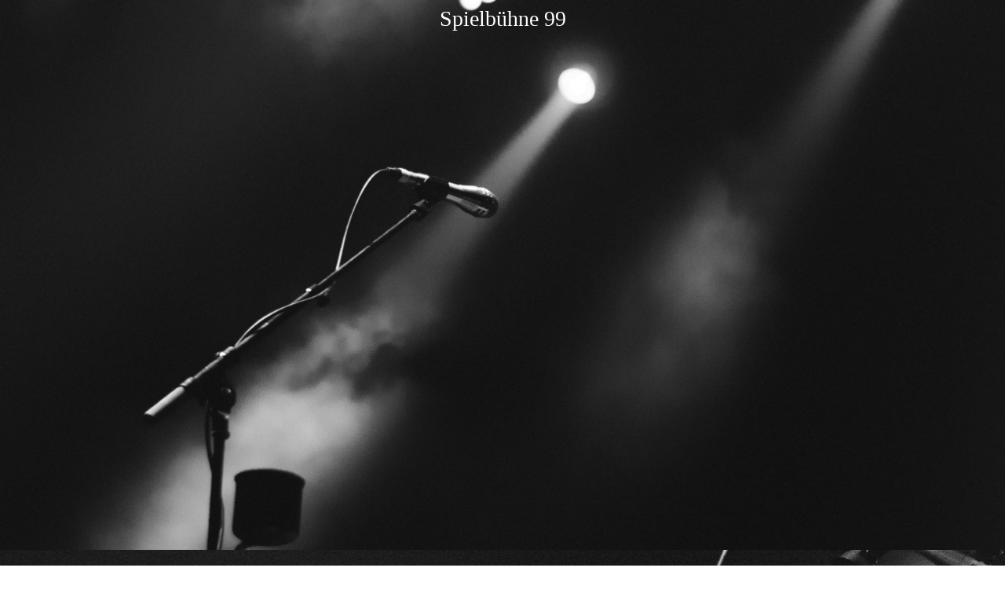

--- FILE ---
content_type: text/html; charset=utf-8
request_url: http://spielbuehne99.ch/Galerie/
body_size: 8487
content:
<!DOCTYPE html><html lang="de-CH"><head><meta http-equiv="Content-Type" content="text/html; charset=UTF-8"><title>Spielbühne99 - Galerie</title><meta name="description" content="Der Theaterverein von Weiningen, Fahrweid und Geroldswil"><meta name="keywords" content="Gruppen und Vereine Theater"><meta content="Spielbühne99 - Galerie" property="og:title"><meta content="website" property="og:type"><meta content="http://preview-cm4all.164297.aweb.preview-site.ch/Galerie/" property="og:url"><meta content="http://spielbuehne99.ch/.cm4all/uproc.php/0/Spielb%C3%BChne%2099.jpg?_=181d83f7a93" property="og:image"/><script>
              window.beng = window.beng || {};
              window.beng.env = {
                language: "de",
                country: "DE",
                mode: "deploy",
                context: "page",
                pageId: "000000067633",
                skeletonId: "",
                scope: "1821807",
                isProtected: false,
                navigationText: "Galerie",
                instance: "1",
                common_prefix: "//sites.hosting-ch.ch",
                design_common: "//sites.hosting-ch.ch/beng/designs/",
                design_template: "sys/cm_dux_079_2",
                path_design: "//sites.hosting-ch.ch/beng/designs/data/sys/cm_dux_079_2/",
                path_res: "//sites.hosting-ch.ch/res/",
                path_bengres: "//sites.hosting-ch.ch/beng/res/",
                masterDomain: "",
                preferredDomain: "",
                preprocessHostingUri: function(uri) {
                  
                    return uri || "";
                  
                },
                hideEmptyAreas: true
              };
            </script><script xmlns="http://www.w3.org/1999/xhtml" src="//sites.hosting-ch.ch/cm4all-beng-proxy/beng-proxy.js"></script><link xmlns="http://www.w3.org/1999/xhtml" rel="stylesheet" href="//sites.hosting-ch.ch/.cm4all/e/static/3rdparty/font-awesome/css/font-awesome.min.css"></link><link rel="stylesheet" type="text/css" href="//sites.hosting-ch.ch/.cm4all/res/static/libcm4all-js-widget/3.86.36/css/widget-runtime.css" />
<link rel="stylesheet" type="text/css" href="//sites.hosting-ch.ch/.cm4all/res/static/beng-editor/5.0.132+hotfix1.1/css/deploy.css" />
<link rel="stylesheet" type="text/css" href="//sites.hosting-ch.ch/.cm4all/res/static/libcm4all-js-widget/3.86.36/css/slideshow-common.css" />
<script src="//sites.hosting-ch.ch/.cm4all/res/static/jquery-1.7/jquery.js"></script><script src="//sites.hosting-ch.ch/.cm4all/res/static/prototype-1.7.3/prototype.js"></script><script src="//sites.hosting-ch.ch/.cm4all/res/static/jslib/1.1.2/js/legacy.js"></script><script src="//sites.hosting-ch.ch/.cm4all/res/static/libcm4all-js-widget/3.86.36/js/widget-runtime.js"></script>
<script src="//sites.hosting-ch.ch/.cm4all/res/static/libcm4all-js-widget/3.86.36/js/slideshow-common.js"></script>
<script src="//sites.hosting-ch.ch/.cm4all/res/static/beng-editor/5.0.132+hotfix1.1/js/deploy.js"></script>
<script type="text/javascript" src="//sites.hosting-ch.ch/.cm4all/uro/assets/js/uro-min.js"></script><link href="//sites.hosting-ch.ch/.cm4all/designs/static/sys/cm_dux_079_2/1686178823.72/css/main.css" rel="stylesheet" type="text/css"><meta name="viewport" content="width=device-width, initial-scale=1, maximum-scale=1, user-scalable=no"><link href="//sites.hosting-ch.ch/.cm4all/designs/static/sys/cm_dux_079_2/1686178823.72/css/vars.css" rel="stylesheet" type="text/css"><link href="//sites.hosting-ch.ch/.cm4all/designs/static/sys/cm_dux_079_2/1686178823.72/css/cm-templates-global-style.css" rel="stylesheet" type="text/css"><link href="/.cm4all/handler.php/vars.css?v=20251014044012" type="text/css" rel="stylesheet"><style  type="text/css">.cm-logo {background-image: url("/.cm4all/uproc.php/0/.Sinfonieorchester%20Inserat%202024%20(1).png/picture-1200?_=190d9c767f6");
        background-position: 0% 50%;
background-size: auto 45%;
background-repeat: no-repeat;
      }</style><script  type="text/javascript">window.cmLogoWidgetId = "GREENS_cm4all_com_widgets_Logo_317217";
            window.cmLogoGetCommonWidget = function (){
                return new cm4all.Common.Widget({
            base    : "/Galerie/index.php/",
            session : "",
            frame   : "",
            path    : "GREENS_cm4all_com_widgets_Logo_317217"
        })
            };
            window.logoConfiguration = {
                "cm-logo-x" : "0%",
        "cm-logo-y" : "50%",
        "cm-logo-v" : "2.0",
        "cm-logo-w" : "auto",
        "cm-logo-h" : "45%",
        "cm-logo-di" : "sys/cm_dux_079_2",
        "cm-logo-u" : "uro-service://",
        "cm-logo-k" : "%7B%22serviceId%22%3A%220%22%2C%22path%22%3A%22%2F%22%2C%22name%22%3A%22Sinfonieorchester%20Inserat%202024%20(1).png%22%2C%22type%22%3A%22image%2Fpng%22%2C%22size%22%3A1890631%2C%22start%22%3A%22190d9c767f6%22%2C%22width%22%3A5094%2C%22height%22%3A1698%7D",
        "cm-logo-bc" : "",
        "cm-logo-ln" : "",
        "cm-logo-ln$" : "",
        "cm-logo-hi" : false
        ,
        _logoBaseUrl : "uro-service:\/\/",
        _logoPath : "%7B%22serviceId%22%3A%220%22%2C%22path%22%3A%22%2F%22%2C%22name%22%3A%22Sinfonieorchester%20Inserat%202024%20(1).png%22%2C%22type%22%3A%22image%2Fpng%22%2C%22size%22%3A1890631%2C%22start%22%3A%22190d9c767f6%22%2C%22width%22%3A5094%2C%22height%22%3A1698%7D"
        };</script><link rel="shortcut icon" type="image/png" href="/.cm4all/sysdb/favicon/icon-32x32_4949121.png"/><link rel="shortcut icon" sizes="196x196" href="/.cm4all/sysdb/favicon/icon-196x196_4949121.png"/><link rel="apple-touch-icon" sizes="180x180" href="/.cm4all/sysdb/favicon/icon-180x180_4949121.png"/><link rel="apple-touch-icon" sizes="120x120" href="/.cm4all/sysdb/favicon/icon-120x120_4949121.png"/><link rel="apple-touch-icon" sizes="152x152" href="/.cm4all/sysdb/favicon/icon-152x152_4949121.png"/><link rel="apple-touch-icon" sizes="76x76" href="/.cm4all/sysdb/favicon/icon-76x76_4949121.png"/><meta name="msapplication-square70x70logo" content="/.cm4all/sysdb/favicon/icon-70x70_4949121.png"/><meta name="msapplication-square150x150logo" content="/.cm4all/sysdb/favicon/icon-150x150_4949121.png"/><meta name="msapplication-square310x310logo" content="/.cm4all/sysdb/favicon/icon-310x310_4949121.png"/><link rel="shortcut icon" type="image/png" href="/.cm4all/sysdb/favicon/icon-48x48_4949121.png"/><link rel="shortcut icon" type="image/png" href="/.cm4all/sysdb/favicon/icon-96x96_4949121.png"/><style id="cm_table_styles"></style><style id="cm_background_queries">@media(min-width: 100px), (min-resolution: 72dpi), (-webkit-min-device-pixel-ratio: 1) {.cm-background{background-image:url("/.cm4all/uproc.php/0/.oscar-keys-ojVMh1QTVGY-unsplash.jpg/picture-200?_=190db3f82f8");}}@media(min-width: 100px), (min-resolution: 144dpi), (-webkit-min-device-pixel-ratio: 2) {.cm-background{background-image:url("/.cm4all/uproc.php/0/.oscar-keys-ojVMh1QTVGY-unsplash.jpg/picture-400?_=190db3f82f8");}}@media(min-width: 200px), (min-resolution: 72dpi), (-webkit-min-device-pixel-ratio: 1) {.cm-background{background-image:url("/.cm4all/uproc.php/0/.oscar-keys-ojVMh1QTVGY-unsplash.jpg/picture-400?_=190db3f82f8");}}@media(min-width: 200px), (min-resolution: 144dpi), (-webkit-min-device-pixel-ratio: 2) {.cm-background{background-image:url("/.cm4all/uproc.php/0/.oscar-keys-ojVMh1QTVGY-unsplash.jpg/picture-800?_=190db3f82f8");}}@media(min-width: 400px), (min-resolution: 72dpi), (-webkit-min-device-pixel-ratio: 1) {.cm-background{background-image:url("/.cm4all/uproc.php/0/.oscar-keys-ojVMh1QTVGY-unsplash.jpg/picture-800?_=190db3f82f8");}}@media(min-width: 400px), (min-resolution: 144dpi), (-webkit-min-device-pixel-ratio: 2) {.cm-background{background-image:url("/.cm4all/uproc.php/0/.oscar-keys-ojVMh1QTVGY-unsplash.jpg/picture-1200?_=190db3f82f8");}}@media(min-width: 600px), (min-resolution: 72dpi), (-webkit-min-device-pixel-ratio: 1) {.cm-background{background-image:url("/.cm4all/uproc.php/0/.oscar-keys-ojVMh1QTVGY-unsplash.jpg/picture-1200?_=190db3f82f8");}}@media(min-width: 600px), (min-resolution: 144dpi), (-webkit-min-device-pixel-ratio: 2) {.cm-background{background-image:url("/.cm4all/uproc.php/0/.oscar-keys-ojVMh1QTVGY-unsplash.jpg/picture-1600?_=190db3f82f8");}}@media(min-width: 800px), (min-resolution: 72dpi), (-webkit-min-device-pixel-ratio: 1) {.cm-background{background-image:url("/.cm4all/uproc.php/0/.oscar-keys-ojVMh1QTVGY-unsplash.jpg/picture-1600?_=190db3f82f8");}}@media(min-width: 800px), (min-resolution: 144dpi), (-webkit-min-device-pixel-ratio: 2) {.cm-background{background-image:url("/.cm4all/uproc.php/0/.oscar-keys-ojVMh1QTVGY-unsplash.jpg/picture-2600?_=190db3f82f8");}}</style><script type="application/x-cm4all-cookie-consent" data-code=""></script></head><body ondrop="return false;" class=" device-desktop cm-deploy cm-deploy-342 cm-deploy-4x"><div class="cm-background" data-cm-qa-bg="image"></div><div class="cm-background-video" data-cm-qa-bg="video"></div><div class="cm-background-effects" data-cm-qa-bg="effect"></div><div class="cm-templates-container cm-templates-page-wrapper"><div class="cm-templates-heading cm_can_be_empty"><div class="cm-templates-container__center"><span class="cm-templates-heading__title cm_can_be_empty" id="title" style=""><span style="font-size: 28px; color: #ffffff; font-family: WindSong;">Spielbühne 99</span></span><span class="cm-templates-heading__subtitle cm_can_be_empty" id="subtitle" style=""> </span></div></div><div class="cm-templates-keyvisual"><div class="cm-templates-keyvisual__media cm_can_be_empty cm-kv-0" id="keyvisual"></div></div><div class="cm-templates-spacer"> </div><div class="cm-templates-navigation"><div class="cm-templates-navigation__container cm-templates-container__center"><div class="cm-templates-logo"><div class="cm-templates-logo__media cm_can_be_empty cm-logo" id="logo"></div></div><div class="cm-templates-navigation__desktop cm_with_forcesub" id="cm_navigation"><ul id="cm_mainnavigation"><li id="cm_navigation_pid_67635"><a title="Startseite" href="/Startseite/" class="cm_anchor">Startseite</a></li><li id="cm_navigation_pid_121540"><a title="Über uns" href="/Ueber-uns/" class="cm_anchor">Über uns</a></li><li id="cm_navigation_pid_67634"><a title="Produktion &amp; Schauspieler" href="/Produktion-Schauspieler/" class="cm_anchor">Produktion &amp; Schauspieler</a></li><li id="cm_navigation_pid_121475"><a title="Tickets" href="/Tickets/" class="cm_anchor">Tickets</a></li><li id="cm_navigation_pid_95619"><a title="Aufführungen 2025" href="/Auffuehrungen-2025/" class="cm_anchor">Aufführungen 2025</a></li><li id="cm_navigation_pid_120911"><a title="Premiere mit Spaghetti-Dinner" href="/Premiere-mit-Spaghetti-Dinner/" class="cm_anchor">Premiere mit Spaghetti-Dinner</a></li><li id="cm_navigation_pid_67633" class="cm_current"><a title="Galerie" href="/Galerie/" class="cm_anchor">Galerie</a></li><li id="cm_navigation_pid_67632"><a title="Gästebuch" href="/Gaestebuch/" class="cm_anchor">Gästebuch</a></li><li id="cm_navigation_pid_121503"><a title="Presse" href="/Presse/" class="cm_anchor">Presse</a></li><li id="cm_navigation_pid_67631"><a title="Kontakt" href="/Kontakt/" class="cm_anchor">Kontakt</a></li></ul></div><div class="cm-templates-navigation__mobil"><button type="button" class="cm-template-hamburger cm-template-hamburger--vortex"><span class="cm-template-hamburger__container"><span class="cm-template-hamburger__icon-lines"> </span></span><span class="cm-template-hamburger__pagename">Navigation</span></button><div class="cm_with_forcesub " id="mobilecm_mobile_navigation"><ul id="mobilecm_mainnavigation"><li id="mobilecm_navigation_pid_67635"><a title="Startseite" href="/Startseite/" class="cm_anchor">Startseite</a></li><li id="mobilecm_navigation_pid_121540"><a title="Über uns" href="/Ueber-uns/" class="cm_anchor">Über uns</a></li><li id="mobilecm_navigation_pid_67634"><a title="Produktion &amp; Schauspieler" href="/Produktion-Schauspieler/" class="cm_anchor">Produktion &amp; Schauspieler</a></li><li id="mobilecm_navigation_pid_121475"><a title="Tickets" href="/Tickets/" class="cm_anchor">Tickets</a></li><li id="mobilecm_navigation_pid_95619"><a title="Aufführungen 2025" href="/Auffuehrungen-2025/" class="cm_anchor">Aufführungen 2025</a></li><li id="mobilecm_navigation_pid_120911"><a title="Premiere mit Spaghetti-Dinner" href="/Premiere-mit-Spaghetti-Dinner/" class="cm_anchor">Premiere mit Spaghetti-Dinner</a></li><li id="mobilecm_navigation_pid_67633" class="cm_current"><a title="Galerie" href="/Galerie/" class="cm_anchor">Galerie</a></li><li id="mobilecm_navigation_pid_67632"><a title="Gästebuch" href="/Gaestebuch/" class="cm_anchor">Gästebuch</a></li><li id="mobilecm_navigation_pid_121503"><a title="Presse" href="/Presse/" class="cm_anchor">Presse</a></li><li id="mobilecm_navigation_pid_67631"><a title="Kontakt" href="/Kontakt/" class="cm_anchor">Kontakt</a></li></ul></div></div></div></div><div class="cm-templates-content"><div class="cm-templates-container__center"><div class="cm-templates-content__main" id="content_main" data-cm-hintable="yes"><h1><span style="font-size: 24px; font-family: Arial, Helvetica, sans-serif; color: #ff0000;"><strong>Saison 2022</strong></span><br></h1><p> </p><div class="clearFloating" style="clear:both;height: 0px; width: auto;"></div><div id="widgetcontainer_GREENS_cm4all_com_widgets_UroPhoto_633886" class="
				    cm_widget_block
					cm_widget cm4all_com_widgets_UroPhoto cm_widget_block_center" style="width:57.6%; max-width:1136px; "><div class="cm_widget_anchor"><a name="GREENS_cm4all_com_widgets_UroPhoto_633886" id="widgetanchor_GREENS_cm4all_com_widgets_UroPhoto_633886"><!--cm4all.com.widgets.UroPhoto--></a></div><div xmlns="http://www.w3.org/1999/xhtml" data-uro-type="image" style="width:100%;height:100%;" id="uroPhotoOuterGREENS_cm4all_com_widgets_UroPhoto_633886"><picture><source srcset="/.cm4all/uproc.php/0/.spielb%C3%BChne%2099%20zweite%20foto.jpg/picture-2600?_=181d82bb8e8 1x, /.cm4all/uproc.php/0/spielb%C3%BChne%2099%20zweite%20foto.jpg?_=181d82bb8e8 2x" media="(min-width:1300px)"><source srcset="/.cm4all/uproc.php/0/.spielb%C3%BChne%2099%20zweite%20foto.jpg/picture-1600?_=181d82bb8e8 1x, /.cm4all/uproc.php/0/.spielb%C3%BChne%2099%20zweite%20foto.jpg/picture-2600?_=181d82bb8e8 2x" media="(min-width:800px)"><source srcset="/.cm4all/uproc.php/0/.spielb%C3%BChne%2099%20zweite%20foto.jpg/picture-1200?_=181d82bb8e8 1x, /.cm4all/uproc.php/0/.spielb%C3%BChne%2099%20zweite%20foto.jpg/picture-1600?_=181d82bb8e8 2x" media="(min-width:600px)"><source srcset="/.cm4all/uproc.php/0/.spielb%C3%BChne%2099%20zweite%20foto.jpg/picture-800?_=181d82bb8e8 1x, /.cm4all/uproc.php/0/.spielb%C3%BChne%2099%20zweite%20foto.jpg/picture-1200?_=181d82bb8e8 2x" media="(min-width:400px)"><source srcset="/.cm4all/uproc.php/0/.spielb%C3%BChne%2099%20zweite%20foto.jpg/picture-400?_=181d82bb8e8 1x, /.cm4all/uproc.php/0/.spielb%C3%BChne%2099%20zweite%20foto.jpg/picture-800?_=181d82bb8e8 2x" media="(min-width:200px)"><source srcset="/.cm4all/uproc.php/0/.spielb%C3%BChne%2099%20zweite%20foto.jpg/picture-200?_=181d82bb8e8 1x, /.cm4all/uproc.php/0/.spielb%C3%BChne%2099%20zweite%20foto.jpg/picture-400?_=181d82bb8e8 2x" media="(min-width:100px)"><img src="/.cm4all/uproc.php/0/.spielb%C3%BChne%2099%20zweite%20foto.jpg/picture-200?_=181d82bb8e8" data-uro-original="/.cm4all/uproc.php/0/spielb%C3%BChne%2099%20zweite%20foto.jpg?_=181d82bb8e8" onerror="uroGlobal().util.error(this, '', 'uro-widget')" data-uro-width="1136" data-uro-height="1632" alt="" style="width:100%;" title="" loading="lazy"></picture><span></span></div></div><p><br></p><p><br></p><p><span style="font-size: 24px;"><strong><span style='color: #ff0000; font-family: "Open Sans", sans-serif;'>Saison 2019</span></strong></span></p><p><br></p><p> </p><p> </p><div class="clearFloating" style="clear:both;height: 0px; width: auto;"></div><div id="widgetcontainer_GREENS_cm4all_com_widgets_UroPhoto_558062" class="
				    cm_widget_block
					cm_widget cm4all_com_widgets_UroPhoto cm_widget_block_center" style="width:100%; max-width:424px; "><div class="cm_widget_anchor"><a name="GREENS_cm4all_com_widgets_UroPhoto_558062" id="widgetanchor_GREENS_cm4all_com_widgets_UroPhoto_558062"><!--cm4all.com.widgets.UroPhoto--></a></div><div xmlns="http://www.w3.org/1999/xhtml" data-uro-type="image" style="width:100%;height:100%;" id="uroPhotoOuterGREENS_cm4all_com_widgets_UroPhoto_558062"><picture><source srcset="/.cm4all/uproc.php/0/.Foto%20Spielb%C3%BChne99.PNG/picture-2600?_=16adf183dc8 1x, /.cm4all/uproc.php/0/Foto%20Spielb%C3%BChne99.PNG?_=16adf183dc8 2x" media="(min-width:1300px)"><source srcset="/.cm4all/uproc.php/0/.Foto%20Spielb%C3%BChne99.PNG/picture-1600?_=16adf183dc8 1x, /.cm4all/uproc.php/0/.Foto%20Spielb%C3%BChne99.PNG/picture-2600?_=16adf183dc8 2x" media="(min-width:800px)"><source srcset="/.cm4all/uproc.php/0/.Foto%20Spielb%C3%BChne99.PNG/picture-1200?_=16adf183dc8 1x, /.cm4all/uproc.php/0/.Foto%20Spielb%C3%BChne99.PNG/picture-1600?_=16adf183dc8 2x" media="(min-width:600px)"><source srcset="/.cm4all/uproc.php/0/.Foto%20Spielb%C3%BChne99.PNG/picture-800?_=16adf183dc8 1x, /.cm4all/uproc.php/0/.Foto%20Spielb%C3%BChne99.PNG/picture-1200?_=16adf183dc8 2x" media="(min-width:400px)"><source srcset="/.cm4all/uproc.php/0/.Foto%20Spielb%C3%BChne99.PNG/picture-400?_=16adf183dc8 1x, /.cm4all/uproc.php/0/.Foto%20Spielb%C3%BChne99.PNG/picture-800?_=16adf183dc8 2x" media="(min-width:200px)"><source srcset="/.cm4all/uproc.php/0/.Foto%20Spielb%C3%BChne99.PNG/picture-200?_=16adf183dc8 1x, /.cm4all/uproc.php/0/.Foto%20Spielb%C3%BChne99.PNG/picture-400?_=16adf183dc8 2x" media="(min-width:100px)"><img src="/.cm4all/uproc.php/0/.Foto%20Spielb%C3%BChne99.PNG/picture-200?_=16adf183dc8" data-uro-original="/.cm4all/uproc.php/0/Foto%20Spielb%C3%BChne99.PNG?_=16adf183dc8" onerror="uroGlobal().util.error(this, '', 'uro-widget')" data-uro-width="424" data-uro-height="612" alt="" style="width:100%;" title="" loading="lazy"></picture><span></span></div></div><p><br></p><p><br></p><p><br></p><p><br></p><p><br></p><h1><strong><span style='color: #ff0000; font-size: 24px; font-family: "Open Sans", sans-serif;'>Saison 2018</span></strong></h1><p> </p><p> </p><div class="clearFloating" style="clear:both;height: 0px; width: auto;"></div><div id="widgetcontainer_GREENS_cm4all_com_widgets_UroPhoto_486231" class="
				    cm_widget_block
					cm_widget cm4all_com_widgets_UroPhoto cm_widget_block_center" style="width:100%; max-width:100%; "><div class="cm_widget_anchor"><a name="GREENS_cm4all_com_widgets_UroPhoto_486231" id="widgetanchor_GREENS_cm4all_com_widgets_UroPhoto_486231"><!--cm4all.com.widgets.UroPhoto--></a></div><div xmlns="http://www.w3.org/1999/xhtml" data-uro-type="" style="width:100%;height:100%;" id="uroPhotoOuterGREENS_cm4all_com_widgets_UroPhoto_486231"><picture><source srcset="/.cm4all/uproc.php/0/.Miss%20Sophis%20Erbe.JPG/picture-2600?_=163837da298 1x, /.cm4all/uproc.php/0/Miss%20Sophis%20Erbe.JPG?_=163837da298 2x" media="(min-width:1300px)"><source srcset="/.cm4all/uproc.php/0/.Miss%20Sophis%20Erbe.JPG/picture-1600?_=163837da298 1x, /.cm4all/uproc.php/0/.Miss%20Sophis%20Erbe.JPG/picture-2600?_=163837da298 2x" media="(min-width:800px)"><source srcset="/.cm4all/uproc.php/0/.Miss%20Sophis%20Erbe.JPG/picture-1200?_=163837da298 1x, /.cm4all/uproc.php/0/.Miss%20Sophis%20Erbe.JPG/picture-1600?_=163837da298 2x" media="(min-width:600px)"><source srcset="/.cm4all/uproc.php/0/.Miss%20Sophis%20Erbe.JPG/picture-800?_=163837da298 1x, /.cm4all/uproc.php/0/.Miss%20Sophis%20Erbe.JPG/picture-1200?_=163837da298 2x" media="(min-width:400px)"><source srcset="/.cm4all/uproc.php/0/.Miss%20Sophis%20Erbe.JPG/picture-400?_=163837da298 1x, /.cm4all/uproc.php/0/.Miss%20Sophis%20Erbe.JPG/picture-800?_=163837da298 2x" media="(min-width:200px)"><source srcset="/.cm4all/uproc.php/0/.Miss%20Sophis%20Erbe.JPG/picture-200?_=163837da298 1x, /.cm4all/uproc.php/0/.Miss%20Sophis%20Erbe.JPG/picture-400?_=163837da298 2x" media="(min-width:100px)"><img src="/.cm4all/uproc.php/0/.Miss%20Sophis%20Erbe.JPG/picture-200?_=163837da298" data-uro-original="/.cm4all/uproc.php/0/Miss%20Sophis%20Erbe.JPG?_=163837da298" onerror="uroGlobal().util.error(this, '', 'uro-widget')" alt="" style="width:100%;" title="" loading="lazy"></picture><script type="text/javascript">
                    (function() {
                        var wiid = 'GREENS_cm4all_com_widgets_UroPhoto_486231';
                        
                        var src = jQuery("#uroPhotoOuter" + wiid + " img").attr("data-uro-original");
                        jQuery("<img/>").attr("src", src).load(function() {
                            /* see 10568/10534 */
                            jQuery("[id$='"+wiid+"']").css({"max-width":this.width});
                        });
                        
                    }());
                </script><span></span></div></div><h1> </h1><h1><strong><span style='color: #ff0000; font-size: 24px; font-family: "Open Sans", sans-serif;'>Saison 2017</span></strong></h1><p> </p><p> </p><div class="clearFloating" style="clear:both;height: 0px; width: auto;"></div><div id="widgetcontainer_GREENS_cm4all_com_widgets_Photo_397020" class="
				    cm_widget_block
					cm_widget cm4all_com_widgets_Photo cm_widget_block_center" style="width:66.8%; max-width:478px; "><div class="cm_widget_anchor"><a name="GREENS_cm4all_com_widgets_Photo_397020" id="widgetanchor_GREENS_cm4all_com_widgets_Photo_397020"><!--cm4all.com.widgets.Photo--></a></div><img title="" alt="" src="/.cm4all/iproc.php/Titelbild%202017.JPG/downsize_1280_0/Titelbild%202017.JPG" style="display:block;border:0px;" width="100%" /></div><h1> </h1><h1><strong><span style='color: #ff0000; font-size: 24px; font-family: "Open Sans", sans-serif;'>Saison 2016</span><span style="color: #ff0000; font-family: Arial, Helvetica, sans-serif; font-size: 24px;"> </span></strong></h1><div class="clearFloating" style="clear:both;height: 0px; width: auto;"></div><div id="widgetcontainer_GREENS_cm4all_com_widgets_Photo_317886" class="
				    cm_widget_block
					cm_widget cm4all_com_widgets_Photo cm_widget_block_center" style="width:100%; max-width:501px; "><div class="cm_widget_anchor"><a name="GREENS_cm4all_com_widgets_Photo_317886" id="widgetanchor_GREENS_cm4all_com_widgets_Photo_317886"><!--cm4all.com.widgets.Photo--></a></div><img title="" alt="" src="/.cm4all/iproc.php/2016%20In%20Flagranti%20Dilettanti.JPG/downsize_1280_0/2016%20In%20Flagranti%20Dilettanti.JPG" style="display:block;border:0px;" width="100%" /></div><div class="clearFloating" style="clear:both;height: 0px; width: auto;"></div><div id="widgetcontainer_GREENS_cm4all_com_widgets_Video_317894" class="
				    cm_widget_block
					cm_widget cm4all_com_widgets_Video cm_widget_block_center" style="width:100%; max-width:100%; "><div class="cm_widget_anchor"><a name="GREENS_cm4all_com_widgets_Video_317894" id="widgetanchor_GREENS_cm4all_com_widgets_Video_317894"><!--cm4all.com.widgets.Video--></a></div><div style="text-align:center;"><div style="display:inline-block;" class="videoWidgetContainer"><div style="max-width:100%;" id="videoWidget_GREENS_cm4all_com_widgets_Video_317894"></div><div style="max-width:100%px;" class="cm-image-caption"></div><script type="text/javascript">/* <![CDATA[ */

					(new function() {
						var commonWidget = new Common.Widget({
						    wiid    : "GREENS_cm4all_com_widgets_Video_317894",
							base    : "/Galerie/index.php/",
							session : "",
							frame   : "",
							path    : "GREENS_cm4all_com_widgets_Video_317894"
						});
						

						var libraryLoaded = function() {
							
								var id = "videoWidget_GREENS_cm4all_com_widgets_Video_317894";
							    var width = "100%";
	                            var height = "auto";
								var altTag = "";
								var videoFormat = "html5";
								var videoStatus = {"progress":"0","url":"/.cm4all/iproc.php/.XiaoYing_Video_1498854978286.mp4","timeout":"5","error":"-1"};

							

							var player = "/.cm4all/widgetres.php/cm4all.com.widgets.Video//videoPlayer.swf";

							if (videoStatus.url == "" && videoFormat == "flash") {
								videoStatus.url = "/.cm4all/widgetres.php/cm4all.com.widgets.Video//player.flv";
							}

							$(id).replace(
								new Video(commonWidget, id, videoFormat, videoStatus, player, width, height, {
									"title" : altTag,
									"error" : "Flashplayer erforderlich.",
									"bussy" : "Video konvertieren.",
									"dload" : "Video downloaden als  MP4, WEBM oder OGG."
								})
							);
						};

						Common.requireLibrary(
							[
								"/.cm4all/widgetres.php/cm4all.com.widgets.Resource/flash.js",
								"/.cm4all/widgetres.php/cm4all.com.widgets.Video//video.js"
							],

							libraryLoaded
						);
					}());

					/* ]]> */</script></div></div></div><div class="clearFloating" style="clear:both;height: 0px; width: auto;"></div><div id="widgetcontainer_GREENS_cm4all_com_widgets_Photo_317889" class="
				    cm_widget_block
					cm_widget cm4all_com_widgets_Photo cm_widget_block_center" style="width:100%; max-width:558px; "><div class="cm_widget_anchor"><a name="GREENS_cm4all_com_widgets_Photo_317889" id="widgetanchor_GREENS_cm4all_com_widgets_Photo_317889"><!--cm4all.com.widgets.Photo--></a></div><img title="" alt="" src="/.cm4all/iproc.php/2016%20Akteure.JPG/downsize_1280_0/2016%20Akteure.JPG" style="display:block;border:0px;" width="100%" /></div><h1><br></h1><h1><strong><span style="color: #ff0000; font-family: Arial, Helvetica, sans-serif; font-size: 24px;">Saison 2015</span></strong></h1><div class="clearFloating" style="clear:both;height: 0px; width: auto;"></div><div id="widgetcontainer_GREENS_cm4all_com_widgets_Video_317898" class="
				    cm_widget_block
					cm_widget cm4all_com_widgets_Video cm_widget_block_center" style="width:100%; max-width:100%; "><div class="cm_widget_anchor"><a name="GREENS_cm4all_com_widgets_Video_317898" id="widgetanchor_GREENS_cm4all_com_widgets_Video_317898"><!--cm4all.com.widgets.Video--></a></div><div style="text-align:center;"><div style="display:inline-block;" class="videoWidgetContainer"><div style="max-width:100%;" id="videoWidget_GREENS_cm4all_com_widgets_Video_317898"></div><div style="max-width:100%px;" class="cm-image-caption"></div><script type="text/javascript">/* <![CDATA[ */

					(new function() {
						var commonWidget = new Common.Widget({
						    wiid    : "GREENS_cm4all_com_widgets_Video_317898",
							base    : "/Galerie/index.php/",
							session : "",
							frame   : "",
							path    : "GREENS_cm4all_com_widgets_Video_317898"
						});
						

						var libraryLoaded = function() {
							
								var id = "videoWidget_GREENS_cm4all_com_widgets_Video_317898";
							    var width = "100%";
	                            var height = "auto";
								var altTag = "";
								var videoFormat = "html5";
								var videoStatus = {"progress":"0","url":"/.cm4all/iproc.php/.MOV_0007.mp4","timeout":"5","error":"-1"};

							

							var player = "/.cm4all/widgetres.php/cm4all.com.widgets.Video//videoPlayer.swf";

							if (videoStatus.url == "" && videoFormat == "flash") {
								videoStatus.url = "/.cm4all/widgetres.php/cm4all.com.widgets.Video//player.flv";
							}

							$(id).replace(
								new Video(commonWidget, id, videoFormat, videoStatus, player, width, height, {
									"title" : altTag,
									"error" : "Flashplayer erforderlich.",
									"bussy" : "Video konvertieren.",
									"dload" : "Video downloaden als  MP4, WEBM oder OGG."
								})
							);
						};

						Common.requireLibrary(
							[
								"/.cm4all/widgetres.php/cm4all.com.widgets.Resource/flash.js",
								"/.cm4all/widgetres.php/cm4all.com.widgets.Video//video.js"
							],

							libraryLoaded
						);
					}());

					/* ]]> */</script></div></div></div><div class="clearFloating" style="clear:both;height: 0px; width: auto;"></div><div id="widgetcontainer_GREENS_cm4all_com_widgets_Photo_317875" class="
				    cm_widget_block
					cm_widget cm4all_com_widgets_Photo cm_widget_block_center" style="width:100%; max-width:646px; "><div class="cm_widget_anchor"><a name="GREENS_cm4all_com_widgets_Photo_317875" id="widgetanchor_GREENS_cm4all_com_widgets_Photo_317875"><!--cm4all.com.widgets.Photo--></a></div><img title="" alt="" src="/.cm4all/iproc.php/Manne%20und%20anderi%20Irrt%C3%BCmer.JPG/downsize_1280_0/Manne%20und%20anderi%20Irrt%C3%BCmer.JPG" style="display:block;border:0px;" width="100%" /></div><div class="clearFloating" style="clear:both;height: 0px; width: auto;"></div><div id="widgetcontainer_GREENS_cm4all_com_widgets_Photo_317878" class="cm_widget cm4all_com_widgets_Photo cm_widget_float_right" style="width:100%; max-width:557px; "><div class="cm_widget_anchor"><a name="GREENS_cm4all_com_widgets_Photo_317878" id="widgetanchor_GREENS_cm4all_com_widgets_Photo_317878"><!--cm4all.com.widgets.Photo--></a></div><img title="" alt="" src="/.cm4all/iproc.php/2015%20Akteure.JPG/downsize_1280_0/2015%20Akteure.JPG" style="display:block;border:0px;" width="100%" /></div><h1><strong><span style="color: #ff0000; font-family: Arial, Helvetica, sans-serif; font-size: 24px;">Saison 2014</span></strong></h1><p> </p><div class="clearFloating" style="clear:both;height: 0px; width: auto;"></div><div id="widgetcontainer_GREENS_cm4all_com_widgets_Photo_327234" class="
				    cm_widget_block
					cm_widget cm4all_com_widgets_Photo cm_widget_block_center" style="width:100%; max-width:350px; "><div class="cm_widget_anchor"><a name="GREENS_cm4all_com_widgets_Photo_327234" id="widgetanchor_GREENS_cm4all_com_widgets_Photo_327234"><!--cm4all.com.widgets.Photo--></a></div><img title="" alt="" src="/.cm4all/iproc.php/2014_umHimmelsWille.JPG/downsize_1280_0/2014_umHimmelsWille.JPG" style="display:block;border:0px;" width="100%" /></div><h1><br></h1><h1><strong><span style="color: #ff0000; font-family: Arial, Helvetica, sans-serif; font-size: 24px;">Saison 2013</span></strong></h1><div class="clearFloating" style="clear:both;height: 0px; width: auto;"></div><div id="widgetcontainer_GREENS_cm4all_com_widgets_Photo_327235" class="
				    cm_widget_block
					cm_widget cm4all_com_widgets_Photo cm_widget_block_center" style="width:100%; max-width:350px; "><div class="cm_widget_anchor"><a name="GREENS_cm4all_com_widgets_Photo_327235" id="widgetanchor_GREENS_cm4all_com_widgets_Photo_327235"><!--cm4all.com.widgets.Photo--></a></div><img title="" alt="" src="/.cm4all/iproc.php/2013_Katastrofe-Alarm.jpg/downsize_1280_0/2013_Katastrofe-Alarm.jpg" style="display:block;border:0px;" width="100%" /></div><p><br></p><h1><br></h1><h1><strong><span style="color: #ff0000; font-family: Arial, Helvetica, sans-serif; font-size: 24px;">Saison 2012</span></strong></h1><div class="clearFloating" style="clear:both;height: 0px; width: auto;"></div><div id="widgetcontainer_GREENS_cm4all_com_widgets_Photo_327236" class="
				    cm_widget_block
					cm_widget cm4all_com_widgets_Photo cm_widget_block_center" style="width:100%; max-width:353px; "><div class="cm_widget_anchor"><a name="GREENS_cm4all_com_widgets_Photo_327236" id="widgetanchor_GREENS_cm4all_com_widgets_Photo_327236"><!--cm4all.com.widgets.Photo--></a></div><img title="" alt="" src="/.cm4all/iproc.php/2012_altersheim-gross.jpg/downsize_1280_0/2012_altersheim-gross.jpg" style="display:block;border:0px;" width="100%" /></div><p><br></p><h1><strong><span style="color: #ff0000; font-family: Arial, Helvetica, sans-serif; font-size: 24px;">Saison 2011</span></strong></h1><p><br></p><p> </p><div class="clearFloating" style="clear:both;height: 0px; width: auto;"></div><div id="widgetcontainer_GREENS_cm4all_com_widgets_Photo_327237" class="
				    cm_widget_block
					cm_widget cm4all_com_widgets_Photo cm_widget_block_center" style="width:100%; max-width:356px; "><div class="cm_widget_anchor"><a name="GREENS_cm4all_com_widgets_Photo_327237" id="widgetanchor_GREENS_cm4all_com_widgets_Photo_327237"><!--cm4all.com.widgets.Photo--></a></div><img title="" alt="" src="/.cm4all/iproc.php/2011_froehlichinknascht-titelbild.jpg/downsize_1280_0/2011_froehlichinknascht-titelbild.jpg" style="display:block;border:0px;" width="100%" /></div><p><br></p><h1><strong><span style="color: #ff0000; font-family: Arial, Helvetica, sans-serif; font-size: 24px;">Saison 2010</span></strong></h1><div class="clearFloating" style="clear:both;height: 0px; width: auto;"></div><div id="widgetcontainer_GREENS_cm4all_com_widgets_Photo_327240" class="
				    cm_widget_block
					cm_widget cm4all_com_widgets_Photo cm_widget_block_center" style="width:100%; max-width:346px; "><div class="cm_widget_anchor"><a name="GREENS_cm4all_com_widgets_Photo_327240" id="widgetanchor_GREENS_cm4all_com_widgets_Photo_327240"><!--cm4all.com.widgets.Photo--></a></div><img title="" alt="" src="/.cm4all/iproc.php/liebi_mit_blaechschade.JPG/downsize_1280_0/liebi_mit_blaechschade.JPG" style="display:block;border:0px;" width="100%" /></div><p><br></p><p> </p><h1><strong><span style="color: #ff0000; font-family: Arial, Helvetica, sans-serif; font-size: 24px;">Saison 2009</span></strong></h1><div class="clearFloating" style="clear:both;height: 0px; width: auto;"></div><div id="widgetcontainer_GREENS_cm4all_com_widgets_Photo_327239" class="
				    cm_widget_block
					cm_widget cm4all_com_widgets_Photo cm_widget_block_center" style="width:100%; max-width:347px; "><div class="cm_widget_anchor"><a name="GREENS_cm4all_com_widgets_Photo_327239" id="widgetanchor_GREENS_cm4all_com_widgets_Photo_327239"><!--cm4all.com.widgets.Photo--></a></div><img title="" alt="" src="/.cm4all/iproc.php/Laras%20Plan.JPG/downsize_1280_0/Laras%20Plan.JPG" style="display:block;border:0px;" width="100%" /></div><h1><br></h1><h1><strong><span style="color: #ec3333; font-family: Arial, Helvetica, sans-serif; font-size: 24px;">Saison 2008</span></strong></h1><p> </p><div class="clearFloating" style="clear:both;height: 0px; width: auto;"></div><div id="widgetcontainer_GREENS_cm4all_com_widgets_Photo_327242" class="
				    cm_widget_block
					cm_widget cm4all_com_widgets_Photo cm_widget_block_center" style="width:100%; max-width:350px; "><div class="cm_widget_anchor"><a name="GREENS_cm4all_com_widgets_Photo_327242" id="widgetanchor_GREENS_cm4all_com_widgets_Photo_327242"><!--cm4all.com.widgets.Photo--></a></div><img title="" alt="" src="/.cm4all/iproc.php/Hotel-Mimosa-Maler-Flyer.jpg/downsize_1280_0/Hotel-Mimosa-Maler-Flyer.jpg" style="display:block;border:0px;" width="100%" /></div><h1><br></h1><h1><strong><span style="color: #ff0000; font-family: Arial, Helvetica, sans-serif; font-size: 24px;">Saison 2007</span></strong></h1><p> </p><div class="clearFloating" style="clear:both;height: 0px; width: auto;"></div><div id="widgetcontainer_GREENS_cm4all_com_widgets_Photo_330133" class="
				    cm_widget_block
					cm_widget cm4all_com_widgets_Photo cm_widget_block_center" style="width:100%; max-width:317px; "><div class="cm_widget_anchor"><a name="GREENS_cm4all_com_widgets_Photo_330133" id="widgetanchor_GREENS_cm4all_com_widgets_Photo_330133"><!--cm4all.com.widgets.Photo--></a></div><img title="" alt="" src="/.cm4all/iproc.php/Wucheand_in_Las_Vegas.jpg/downsize_1280_0/Wucheand_in_Las_Vegas.jpg" style="display:block;border:0px;" width="100%" /></div><h1><br></h1><h1><strong><span style="color: #ff0000; font-family: Arial, Helvetica, sans-serif; font-size: 24px;">Saison 2006</span></strong></h1><p><strong>           <span style='color: #ff0000; font-family: "Times New Roman", Times, serif; font-size: 24px;'>   De Sexy Sepp</span></strong></p><p> </p><div class="clearFloating" style="clear:both;height: 0px; width: auto;"></div><div id="widgetcontainer_GREENS_cm4all_com_widgets_Photo_330134" class="
				    cm_widget_block
					cm_widget cm4all_com_widgets_Photo cm_widget_block_center" style="width:100%; max-width:332px; "><div class="cm_widget_anchor"><a name="GREENS_cm4all_com_widgets_Photo_330134" id="widgetanchor_GREENS_cm4all_com_widgets_Photo_330134"><!--cm4all.com.widgets.Photo--></a></div><img title="" alt="" src="/.cm4all/iproc.php/sexysepp.JPG/downsize_1280_0/sexysepp.JPG" style="display:block;border:0px;" width="100%" /></div><p> </p><h1><strong><span style="color: #ff0000; font-family: Arial, Helvetica, sans-serif; font-size: 24px;">Saison 2005</span></strong></h1><div class="clearFloating" style="clear:both;height: 0px; width: auto;"></div><div id="widgetcontainer_GREENS_cm4all_com_widgets_Photo_327245" class="
				    cm_widget_block
					cm_widget cm4all_com_widgets_Photo cm_widget_block_center" style="width:100%; max-width:350px; "><div class="cm_widget_anchor"><a name="GREENS_cm4all_com_widgets_Photo_327245" id="widgetanchor_GREENS_cm4all_com_widgets_Photo_327245"><!--cm4all.com.widgets.Photo--></a></div><img title="" alt="" src="/.cm4all/iproc.php/logo_die-ewige-ufregige_small.jpg/downsize_1280_0/logo_die-ewige-ufregige_small.jpg" style="display:block;border:0px;" width="100%" /></div><h1><br></h1><h1><strong><span style="font-family: Arial, Helvetica, sans-serif; font-size: 24px;">Saison 2004</span></strong></h1><div class="clearFloating" style="clear:both;height: 0px; width: auto;"></div><div id="widgetcontainer_GREENS_cm4all_com_widgets_Photo_327246" class="
				    cm_widget_block
					cm_widget cm4all_com_widgets_Photo cm_widget_block_center" style="width:100%; max-width:350px; "><div class="cm_widget_anchor"><a name="GREENS_cm4all_com_widgets_Photo_327246" id="widgetanchor_GREENS_cm4all_com_widgets_Photo_327246"><!--cm4all.com.widgets.Photo--></a></div><img title="" alt="" src="/.cm4all/iproc.php/Logo_neurose_kavalier.JPG/downsize_1280_0/Logo_neurose_kavalier.JPG" style="display:block;border:0px;" width="100%" /></div><h1><br></h1><h1><strong><span style="color: #ff0000; font-family: Arial, Helvetica, sans-serif; font-size: 24px; font-weight: normal;">Saison 2003</span></strong></h1><p> </p><div class="clearFloating" style="clear:both;height: 0px; width: auto;"></div><div id="widgetcontainer_GREENS_cm4all_com_widgets_Photo_327247" class="
				    cm_widget_block
					cm_widget cm4all_com_widgets_Photo cm_widget_block_center" style="width:100%; max-width:350px; "><div class="cm_widget_anchor"><a name="GREENS_cm4all_com_widgets_Photo_327247" id="widgetanchor_GREENS_cm4all_com_widgets_Photo_327247"><!--cm4all.com.widgets.Photo--></a></div><img title="" alt="" src="/.cm4all/iproc.php/Logo_DeGoettiChunnt_Web.gif/downsize_1280_0/Logo_DeGoettiChunnt_Web.gif" style="display:block;border:0px;" width="100%" /></div><p><br></p><h1><strong><span style="color: #ff0000; font-family: Arial, Helvetica, sans-serif; font-size: 24px;">Saison 2002</span></strong></h1><p> </p><div class="clearFloating" style="clear:both;height: 0px; width: auto;"></div><div id="widgetcontainer_GREENS_cm4all_com_widgets_Photo_327249" class="
				    cm_widget_block
					cm_widget cm4all_com_widgets_Photo cm_widget_block_center" style="width:100%; max-width:350px; "><div class="cm_widget_anchor"><a name="GREENS_cm4all_com_widgets_Photo_327249" id="widgetanchor_GREENS_cm4all_com_widgets_Photo_327249"><!--cm4all.com.widgets.Photo--></a></div><img title="" alt="" src="/.cm4all/iproc.php/Wohii%20mit%20de%20Liich.jpg/downsize_1280_0/Wohii%20mit%20de%20Liich.jpg" style="display:block;border:0px;" width="100%" /></div><h1><br></h1><h1><strong><span style="color: #ff0000; font-family: Arial, Helvetica, sans-serif; font-size: 24px;">Saison 2001</span></strong></h1><h1><strong><span style="color: #ff0000; font-family: Arial, Helvetica, sans-serif; font-size: 24px;">De Hahn im Chorb</span></strong></h1><p> </p><div class="clearFloating" style="clear:both;height: 0px; width: auto;"></div><div id="widgetcontainer_GREENS_cm4all_com_widgets_UroPhoto_486914" class="
				    cm_widget_block
					cm_widget cm4all_com_widgets_UroPhoto cm_widget_block_center" style="width:100%; max-width:100%; "><div class="cm_widget_anchor"><a name="GREENS_cm4all_com_widgets_UroPhoto_486914" id="widgetanchor_GREENS_cm4all_com_widgets_UroPhoto_486914"><!--cm4all.com.widgets.UroPhoto--></a></div><div xmlns="http://www.w3.org/1999/xhtml" data-uro-type="" style="width:100%;height:100%;" id="uroPhotoOuterGREENS_cm4all_com_widgets_UroPhoto_486914"><picture><source srcset="/.cm4all/uproc.php/0/.Unbenannt.JPG/picture-2600?_=16af302b4d0 1x, /.cm4all/uproc.php/0/Unbenannt.JPG?_=16af302b4d0 2x" media="(min-width:1300px)"><source srcset="/.cm4all/uproc.php/0/.Unbenannt.JPG/picture-1600?_=16af302b4d0 1x, /.cm4all/uproc.php/0/.Unbenannt.JPG/picture-2600?_=16af302b4d0 2x" media="(min-width:800px)"><source srcset="/.cm4all/uproc.php/0/.Unbenannt.JPG/picture-1200?_=16af302b4d0 1x, /.cm4all/uproc.php/0/.Unbenannt.JPG/picture-1600?_=16af302b4d0 2x" media="(min-width:600px)"><source srcset="/.cm4all/uproc.php/0/.Unbenannt.JPG/picture-800?_=16af302b4d0 1x, /.cm4all/uproc.php/0/.Unbenannt.JPG/picture-1200?_=16af302b4d0 2x" media="(min-width:400px)"><source srcset="/.cm4all/uproc.php/0/.Unbenannt.JPG/picture-400?_=16af302b4d0 1x, /.cm4all/uproc.php/0/.Unbenannt.JPG/picture-800?_=16af302b4d0 2x" media="(min-width:200px)"><source srcset="/.cm4all/uproc.php/0/.Unbenannt.JPG/picture-200?_=16af302b4d0 1x, /.cm4all/uproc.php/0/.Unbenannt.JPG/picture-400?_=16af302b4d0 2x" media="(min-width:100px)"><img src="/.cm4all/uproc.php/0/.Unbenannt.JPG/picture-200?_=16af302b4d0" data-uro-original="/.cm4all/uproc.php/0/Unbenannt.JPG?_=16af302b4d0" onerror="uroGlobal().util.error(this, '', 'uro-widget')" alt="" style="width:100%;" title="" loading="lazy"></picture><script type="text/javascript">
                    (function() {
                        var wiid = 'GREENS_cm4all_com_widgets_UroPhoto_486914';
                        
                        var src = jQuery("#uroPhotoOuter" + wiid + " img").attr("data-uro-original");
                        jQuery("<img/>").attr("src", src).load(function() {
                            /* see 10568/10534 */
                            jQuery("[id$='"+wiid+"']").css({"max-width":this.width});
                        });
                        
                    }());
                </script><span></span></div></div><p> </p><h1><br></h1><h1><strong><span style="color: #ff0000; font-family: Arial, Helvetica, sans-serif; font-size: 24px;">Saison 2000</span></strong></h1><h1><strong><span style="color: #ff0000; font-family: Arial, Helvetica, sans-serif; font-size: 24px;">En heisse Vertrag</span></strong></h1><p><br></p><p> </p><div class="clearFloating" style="clear:both;height: 0px; width: auto;"></div><div id="widgetcontainer_GREENS_cm4all_com_widgets_Photo_327244" class="
				    cm_widget_block
					cm_widget cm4all_com_widgets_Photo cm_widget_block_center" style="width:100%; max-width:350px; "><div class="cm_widget_anchor"><a name="GREENS_cm4all_com_widgets_Photo_327244" id="widgetanchor_GREENS_cm4all_com_widgets_Photo_327244"><!--cm4all.com.widgets.Photo--></a></div><img title="" alt="" src="/.cm4all/iproc.php/en_heisse_vertrag.jpg/downsize_1280_0/en_heisse_vertrag.jpg" style="display:block;border:0px;" width="100%" /></div><p><br></p><p><br></p><p><br></p><p><br></p><p><br></p><p><br></p><p><br></p><p><br></p><p><br></p><p><strong>Danke unseren Sponsoren! </strong></p><div class="clearFloating" style="clear:both;height: 0px; width: auto;"></div><div id="widgetcontainer_GREENS_cm4all_com_widgets_UroPhoto_680868" class="
				    cm_widget_block
					cm_widget cm4all_com_widgets_UroPhoto cm_widget_block_center" style="width:100%; max-width:3685px; "><div class="cm_widget_anchor"><a name="GREENS_cm4all_com_widgets_UroPhoto_680868" id="widgetanchor_GREENS_cm4all_com_widgets_UroPhoto_680868"><!--cm4all.com.widgets.UroPhoto--></a></div><div xmlns="http://www.w3.org/1999/xhtml" data-uro-type="image" style="width:100%;height:100%;" id="uroPhotoOuterGREENS_cm4all_com_widgets_UroPhoto_680868"><picture><source srcset="/.cm4all/uproc.php/0/.2025%20(1).png/picture-2600?_=1981daa05c3 1x, /.cm4all/uproc.php/0/2025%20(1).png?_=1981daa05c3 2x" media="(min-width:1300px)"><source srcset="/.cm4all/uproc.php/0/.2025%20(1).png/picture-1600?_=1981daa05c3 1x, /.cm4all/uproc.php/0/.2025%20(1).png/picture-2600?_=1981daa05c3 2x" media="(min-width:800px)"><source srcset="/.cm4all/uproc.php/0/.2025%20(1).png/picture-1200?_=1981daa05c3 1x, /.cm4all/uproc.php/0/.2025%20(1).png/picture-1600?_=1981daa05c3 2x" media="(min-width:600px)"><source srcset="/.cm4all/uproc.php/0/.2025%20(1).png/picture-800?_=1981daa05c3 1x, /.cm4all/uproc.php/0/.2025%20(1).png/picture-1200?_=1981daa05c3 2x" media="(min-width:400px)"><source srcset="/.cm4all/uproc.php/0/.2025%20(1).png/picture-400?_=1981daa05c3 1x, /.cm4all/uproc.php/0/.2025%20(1).png/picture-800?_=1981daa05c3 2x" media="(min-width:200px)"><source srcset="/.cm4all/uproc.php/0/.2025%20(1).png/picture-200?_=1981daa05c3 1x, /.cm4all/uproc.php/0/.2025%20(1).png/picture-400?_=1981daa05c3 2x" media="(min-width:100px)"><img src="/.cm4all/uproc.php/0/.2025%20(1).png/picture-200?_=1981daa05c3" data-uro-original="/.cm4all/uproc.php/0/2025%20(1).png?_=1981daa05c3" onerror="uroGlobal().util.error(this, '', 'uro-widget')" data-uro-width="3685" data-uro-height="1701" alt="" style="width:100%;" title="" loading="lazy"></picture><span></span></div></div><div id="cm_bottom_clearer" style="clear: both;" contenteditable="false"></div></div></div></div><div class="cm-templates-sidebar cm-templates-sidebar--position-bottom cm_can_be_empty"><div class="cm-templates-sidebar__container cm-templates-container__center"><div class="sidebar cm-templates-sidebar__widgetbar cm_can_be_empty" id="widgetbar_site_1" data-cm-hintable="yes"><p><br></p><div id="widgetcontainer_GREENS_com_cm4all_wch_SocialIcons_659105" class="
				    cm_widget_block
					cm_widget com_cm4all_wch_SocialIcons cm_widget_block_center" style="width:100%; max-width:100%; "><div class="cm_widget_anchor"><a name="GREENS_com_cm4all_wch_SocialIcons_659105" id="widgetanchor_GREENS_com_cm4all_wch_SocialIcons_659105"><!--com.cm4all.wch.SocialIcons--></a></div><script type="text/javascript">
	window.cm4all.widgets.register('/Galerie/index.php/', '', '', 'GREENS_com_cm4all_wch_SocialIcons_659105');
</script>
		<script type="text/javascript">
	(function() {
		window.cm4all.Common.loadCss(
				["/.cm4all/widgetres.php/com.cm4all.wch.SocialIcons/css\/show.min.css?version=7.css"]
		);

		var deferred = jQuery.Deferred();
		window.cm4all.widgets['GREENS_com_cm4all_wch_SocialIcons_659105'].ready = (function() {
			var ready = function ready(handler) {
				deferred.done(handler);
			};
			return deferred.promise(ready);
		})();

		window.cm4all.Common.requireLibrary(
				[],
				function() {
					deferred.resolveWith(window.cm4all.widgets['GREENS_com_cm4all_wch_SocialIcons_659105']);
				}
		);
	})();
</script>
<script type="text/javascript">
  (function() {
    if (document.querySelector('link[href*="/font-awesome."], link[href*="/e/Bundle/"]')) {
      return;
    }

    var request = new XMLHttpRequest();
    request.open('GET', '//cdn-eu.c4t.cc/font-awesome,version=4?format=json', true);
    request.onload = function() {
      if (request.status >= 200 && request.status < 400) {
        var data = JSON.parse(request.responseText);
        if (data && data.resources && Array.isArray(data.resources.css)) {
          window.Common.loadCss(data.resources.css);
        }
      }
    };
    request.send();
  })();
  </script>



<div id="C_GREENS_com_cm4all_wch_SocialIcons_659105__-base" class="cm-widget-social-icons cm-w_si-show">
  <ul
    class="
      cm-w_si__list
      cm-w_si__size-m      cm-w_si__shape-c    "
    style="
      justify-content: center;
    "
  >
      <li class="cm-w_si__list-item"
      style="background-color: #e1306c"
    ><a
      target="_blank"
      rel="noopener noreferrer external"
      
      href="https://www.instagram.com/spielbuehne99/"
      title="Instagram"
    ><i class="
          cm-w_si__icon
          fa fa-instagram        "
        style="color: white"
      ></i
     ></a
    ></li>
      <li class="cm-w_si__list-item"
      style="background-color: #3b5998"
    ><a
      target="_blank"
      rel="noopener noreferrer external"
      
      href="https://www.facebook.com/spielbuehne99"
      title="Facebook"
    ><i class="
          cm-w_si__icon
          fa fa-facebook-f        "
        style="color: white"
      ></i
     ></a
    ></li>
    </ul>
</div>
</div><h3> </h3></div><div class="sidebar cm-templates-sidebar__widgetbar cm_can_be_empty" id="widgetbar_page_1" data-cm-hintable="yes"><p> </p></div></div></div><div class="cm-templates-footer cm_can_be_empty"><div class="cm-templates-footer__container cm-templates-container__center"><div class="cm-templates-footer__content cm_can_be_empty" id="footer" data-cm-hintable="yes"><p><a href="/Startseite/" class="cm_anchor">Startseite</a>  |  <a href="/Produktion-Schauspieler/" class="cm_anchor">Über uns</a>  |  <a href="/Galerie/" class="cm_anchor">Galerie</a>  |  <a href="/Gaestebuch/" class="cm_anchor">Gästebuch</a>  |  <a href="/Kontakt/" class="cm_anchor">Kontakt</a> </p></div></div></div></div><script type="text/javascript" src="//sites.hosting-ch.ch/.cm4all/designs/static/sys/cm_dux_079_2/1686178823.72/js/initialise.js"></script><script type="text/javascript" src="//sites.hosting-ch.ch/.cm4all/designs/static/sys/cm_dux_079_2/1686178823.72/js/cm-templates-global-script.js"></script><div class="cm_widget_anchor"><a name="GREENS_cm4all_com_widgets_CookiePolicy_317219" id="widgetanchor_GREENS_cm4all_com_widgets_CookiePolicy_317219"><!--cm4all.com.widgets.CookiePolicy--></a></div><script data-tracking="true" data-cookie-settings-enabled="false" src="/.cm4all/widgetres.php/cm4all.com.widgets.CookiePolicy/show.js?v=3.0.23+hotfix1" defer="defer" id="cookieSettingsScript"></script><noscript ><div style="position:absolute;bottom:0;" id="statdiv"><img alt="" height="1" width="1" src="//sites.hosting-ch.ch/.cm4all/_pixel.img?site=1404813-WLdS6H7q&amp;page=pid_67633&amp;path=%2FGalerie%2Findex.php%2F&amp;nt=Galerie"/></div></noscript><script  type="text/javascript">//<![CDATA[
            document.body.insertAdjacentHTML('beforeend', '<div style="position:absolute;bottom:0;" id="statdiv"><img alt="" height="1" width="1" src="//sites.hosting-ch.ch/.cm4all/_pixel.img?site=1404813-WLdS6H7q&amp;page=pid_67633&amp;path=%2FGalerie%2Findex.php%2F&amp;nt=Galerie&amp;domain='+escape(document.location.hostname)+'&amp;ref='+escape(document.referrer)+'"/></div>');
        //]]></script><div  style="display: none;" id="keyvisualWidgetVideosContainer"></div><style  type="text/css">.cm-kv-0 {
background-color: ;
background-position: 50% 50%;
background-size: 100% auto;
background-repeat: no-repeat;
}
@media(min-width: 100px), (min-resolution: 72dpi), (-webkit-min-device-pixel-ratio: 1) {.cm-kv-0{background-image:url("/.cm4all/uproc.php/0/.oscar-keys-ojVMh1QTVGY-unsplash.jpg/picture-200?_=190db3f82f8");}}@media(min-width: 100px), (min-resolution: 144dpi), (-webkit-min-device-pixel-ratio: 2) {.cm-kv-0{background-image:url("/.cm4all/uproc.php/0/.oscar-keys-ojVMh1QTVGY-unsplash.jpg/picture-400?_=190db3f82f8");}}@media(min-width: 200px), (min-resolution: 72dpi), (-webkit-min-device-pixel-ratio: 1) {.cm-kv-0{background-image:url("/.cm4all/uproc.php/0/.oscar-keys-ojVMh1QTVGY-unsplash.jpg/picture-400?_=190db3f82f8");}}@media(min-width: 200px), (min-resolution: 144dpi), (-webkit-min-device-pixel-ratio: 2) {.cm-kv-0{background-image:url("/.cm4all/uproc.php/0/.oscar-keys-ojVMh1QTVGY-unsplash.jpg/picture-800?_=190db3f82f8");}}@media(min-width: 400px), (min-resolution: 72dpi), (-webkit-min-device-pixel-ratio: 1) {.cm-kv-0{background-image:url("/.cm4all/uproc.php/0/.oscar-keys-ojVMh1QTVGY-unsplash.jpg/picture-800?_=190db3f82f8");}}@media(min-width: 400px), (min-resolution: 144dpi), (-webkit-min-device-pixel-ratio: 2) {.cm-kv-0{background-image:url("/.cm4all/uproc.php/0/.oscar-keys-ojVMh1QTVGY-unsplash.jpg/picture-1200?_=190db3f82f8");}}@media(min-width: 600px), (min-resolution: 72dpi), (-webkit-min-device-pixel-ratio: 1) {.cm-kv-0{background-image:url("/.cm4all/uproc.php/0/.oscar-keys-ojVMh1QTVGY-unsplash.jpg/picture-1200?_=190db3f82f8");}}@media(min-width: 600px), (min-resolution: 144dpi), (-webkit-min-device-pixel-ratio: 2) {.cm-kv-0{background-image:url("/.cm4all/uproc.php/0/.oscar-keys-ojVMh1QTVGY-unsplash.jpg/picture-1600?_=190db3f82f8");}}@media(min-width: 800px), (min-resolution: 72dpi), (-webkit-min-device-pixel-ratio: 1) {.cm-kv-0{background-image:url("/.cm4all/uproc.php/0/.oscar-keys-ojVMh1QTVGY-unsplash.jpg/picture-1600?_=190db3f82f8");}}@media(min-width: 800px), (min-resolution: 144dpi), (-webkit-min-device-pixel-ratio: 2) {.cm-kv-0{background-image:url("/.cm4all/uproc.php/0/.oscar-keys-ojVMh1QTVGY-unsplash.jpg/picture-2600?_=190db3f82f8");}}</style><style  type="text/css">
			#keyvisual {
				overflow: hidden;
			}
			.kv-video-wrapper {
				width: 100%;
				height: 100%;
				position: relative;
			}
			</style><script  type="text/javascript">
				jQuery(document).ready(function() {
					function moveTempVideos(slideshow, isEditorMode) {
						var videosContainer = document.getElementById('keyvisualWidgetVideosContainer');
						if (videosContainer) {
							while (videosContainer.firstChild) {
								var div = videosContainer.firstChild;
								var divPosition = div.className.substring('cm-kv-0-tempvideo-'.length);
								if (isEditorMode && parseInt(divPosition) > 1) {
									break;
								}
								videosContainer.removeChild(div);
								if (div.nodeType == Node.ELEMENT_NODE) {
									var pos = '';
									if (slideshow) {
										pos = '-' + divPosition;
									}
									var kv = document.querySelector('.cm-kv-0' + pos);
									if (kv) {
										if (!slideshow) {
											var wrapperDiv = document.createElement("div"); 
											wrapperDiv.setAttribute("class", "kv-video-wrapper");
											kv.insertBefore(wrapperDiv, kv.firstChild);
											kv = wrapperDiv;
										}
										while (div.firstChild) {
											kv.appendChild(div.firstChild);
										}
										if (!slideshow) {
											break;
										}
									}
								}
							}
						}
					}

					function kvClickAction(mode, href) {
						if (mode == 'internal') {
							if (!window.top.syntony || !/_home$/.test(window.top.syntony.bifmState)) {
								window.location.href = href;
							}
						} else if (mode == 'external') {
							var a = document.createElement('a');
							a.href = href;
							a.target = '_blank';
							a.rel = 'noreferrer noopener';
							a.click();
						}
					}

					var keyvisualElement = jQuery("[cm_type=keyvisual]");
					if(keyvisualElement.length == 0){
						keyvisualElement = jQuery("#keyvisual");
					}
					if(keyvisualElement.length == 0){
						keyvisualElement = jQuery("[class~=cm-kv-0]");
					}
				
					moveTempVideos(false, false);
					var video = document.querySelector('#keyvisual video');
					if (video) {
						video.play();
					}
				
			});
		</script></body></html>


--- FILE ---
content_type: text/css
request_url: http://sites.hosting-ch.ch/.cm4all/designs/static/sys/cm_dux_079_2/1686178823.72/css/main.css
body_size: 2561
content:
.cm-templates-empty{display:none !important}
:root{--cm-templates-bp-tablet:1280}
.cm-widget-teaser h3{margin:0 0 .7em}
select option{color:#333}
.cm-template-hamburger{display:-webkit-box;display:-moz-box;display:-ms-flexbox;display:-webkit-flex;display:flex;padding:15px 15px;cursor:pointer;font:inherit;color:inherit;text-transform:none;background-color:transparent;border:0;margin:0;overflow:visible}
.cm-template-hamburger:focus{outline:0}
.cm-template-hamburger .cm-template-hamburger__container{width:40px;height:24px;display:inline-block;position:relative}
.cm-template-hamburger .cm-template-hamburger__container .cm-template-hamburger__icon-lines{display:block;top:50%;margin-top:-2px;width:40px;height:4px;border-radius:4px;position:absolute}
.cm-template-hamburger .cm-template-hamburger__container .cm-template-hamburger__icon-lines.cm-template-hamburger__icon-lines-top{top:0;margin:0}
.cm-template-hamburger .cm-template-hamburger__container .cm-template-hamburger__icon-lines.cm-template-hamburger__icon-lines-bottom{bottom:0;top:auto;margin:0}
.cm-template-hamburger .cm-template-hamburger__container .cm-template-hamburger__icon-lines.cm-template-hamburger__icon-lines-center{margin-top:-2px}
.cm-template-hamburger .cm-template-hamburger__container .cm-template-hamburger__icon-lines:before,.cm-template-hamburger .cm-template-hamburger__container .cm-template-hamburger__icon-lines:after{content:"";display:block;width:40px;height:4px;border-radius:4px;position:absolute}
.cm-template-hamburger .cm-template-hamburger__container .cm-template-hamburger__icon-lines:before{top:-10px}
.cm-template-hamburger .cm-template-hamburger__container .cm-template-hamburger__icon-lines:after{bottom:-10px}
.cm-template-hamburger .cm-template-hamburger__pagename{margin-left:10px;text-decoration:none}
.cm-template-hamburger--vortex .cm-template-hamburger__icon-lines{transition:transform .2s cubic-bezier(0.19,1,0.22,1)}
.cm-template-hamburger--vortex .cm-template-hamburger__icon-lines:before,.cm-template-hamburger--vortex .cm-template-hamburger__icon-lines:after{transition-delay:.1s}
.cm-template-hamburger--vortex .cm-template-hamburger__icon-lines:before{transition:top,opacity 0 linear}
.cm-template-hamburger--vortex .cm-template-hamburger__icon-lines:after{transition:bottom,transform 0 linear}
.cm-template-hamburger--vortex.cm-templates-hamburger--active .cm-template-hamburger__icon-lines{transform:rotate(765deg);transition-timing-function:cubic-bezier(0.19,1,0.22,1)}
.cm-template-hamburger--vortex.cm-templates-hamburger--active .cm-template-hamburger__icon-lines:before,.cm-template-hamburger--vortex.cm-templates-hamburger--active .cm-template-hamburger__icon-lines:after{transition-delay:0}
.cm-template-hamburger--vortex.cm-templates-hamburger--active .cm-template-hamburger__icon-lines:before{top:0;opacity:0}
.cm-template-hamburger--vortex.cm-templates-hamburger--active .cm-template-hamburger__icon-lines:after{bottom:0;transform:rotate(90deg)}
.cm-template-hamburger--fade .cm-template-hamburger__icon-lines{transition:transform .3s cubic-bezier(0.19,1,0.22,1)}
.cm-template-hamburger--fade .cm-template-hamburger__icon-lines:before,.cm-template-hamburger--fade .cm-template-hamburger__icon-lines:after{display:none !important}
.cm-template-hamburger--fade .cm-template-hamburger__icon-lines.cm-template-hamburger__icon-lines-center{transition:right .35s,opacity .35s;right:0}
.cm-template-hamburger--fade.cm-templates-hamburger--active .cm-template-hamburger__icon-lines-top{transform:rotate(-45deg);top:47% !important}
.cm-template-hamburger--fade.cm-templates-hamburger--active .cm-template-hamburger__icon-lines-center{right:50px;opacity:0}
.cm-template-hamburger--fade.cm-templates-hamburger--active .cm-template-hamburger__icon-lines-bottom{transform:rotate(45deg);top:47% !important;bottom:auto !important}
.cm-template-hamburger--spin .cm-template-hamburger__icon-lines{transition:transform .3s linear}
.cm-template-hamburger--spin .cm-template-hamburger__icon-lines:before{transition:top .3s linear}
.cm-template-hamburger--spin .cm-template-hamburger__icon-lines:after{transition:bottom,transform .3s linear}
.cm-template-hamburger--spin.cm-templates-hamburger--active .cm-template-hamburger__icon-lines{transform:rotate(225deg)}
.cm-template-hamburger--spin.cm-templates-hamburger--active .cm-template-hamburger__icon-lines:before{top:0}
.cm-template-hamburger--spin.cm-templates-hamburger--active .cm-template-hamburger__icon-lines:after{transform:rotate(90deg);bottom:0}
.cm-template-hamburger--emphatic .cm-template-hamburger__icon-lines{transition:background-color .125s ease-in .175s}
.cm-template-hamburger--emphatic .cm-template-hamburger__icon-lines:before{left:0;transition:transform .125s cubic-bezier(0.6,0.04,0.98,0.335),top .05s linear .125s,left .125s ease-in .175s}
.cm-template-hamburger--emphatic .cm-template-hamburger__icon-lines:after{top:10px;right:0;transition:transform .125s cubic-bezier(0.6,0.04,0.98,0.335),top .05s linear .125s,right .125s ease-in .175s}
.cm-template-hamburger--emphatic.cm-template-hamburger--active .cm-template-hamburger__icon-lines{transition-delay:0;transition-timing-function:ease-out;background-color:transparent !important}
.cm-template-hamburger--emphatic.cm-template-hamburger--active .cm-template-hamburger__icon-lines:before{top:-80px;left:-80px;transition:left .125s ease-out,top .05s linear .125s,transform .125s cubic-bezier(0.075,0.82,0.165,1) .175s;transform:translate3d(80px,80px,0) rotate(45deg)}
.cm-template-hamburger--emphatic.cm-template-hamburger--active .cm-template-hamburger__icon-lines:after{top:-80px;right:-80px;transition:right .125s ease-out,top .05s linear .125s,transform .125s cubic-bezier(0.075,0.82,0.165,1) .175s;transform:translate3d(-80px,80px,0) rotate(-45deg)}
.fontAwesome{font-family:"FontAwesome";font-weight:900;margin-left:5px}
html,body{margin:0;padding:0}
body:not(.cm-edit) .cm-templates-page-wrapper{display:flex;flex-direction:column;min-height:100vh;overflow:hidden}
body:not(.cm-edit) .cm-templates-page-wrapper.cm-templates-page-wrapper--remove-flex{display:block}
body:not(.cm-edit) .cm-templates-content{flex:1}
.cm-templates-heading>.cm-templates-container__center{text-align:center}
@media only screen and (min-width:1280px){.cm-templates-page-wrapper{overflow-x:hidden}
}
.cm-templates-page-wrapper .cm-templates-container__center{width:90%;margin:0 auto}
@media only screen and (min-width:1024px){.cm-templates-page-wrapper .cm-templates-container__center{width:80%}
}
@media only screen and (min-width:1536px){.cm-templates-page-wrapper .cm-templates-container__center{max-width:1536px;width:100%}
}
.cm-templates-page-wrapper .cm-templates-heading{box-sizing:border-box;width:100%;position:absolute;top:0;min-height:60px;z-index:10;overflow:hidden;max-height:280px;padding:8px 20px;display:-webkit-box;display:-moz-box;display:-ms-flexbox;display:-webkit-flex;display:flex;justify-content:flex-start;align-items:baseline;flex-direction:column}
@media only screen and (min-width:1280px),only screen and (min-width:1536px){.cm-templates-page-wrapper .cm-templates-heading{flex-direction:row;justify-content:center}
}
@media only screen and (min-width:600px),only screen and (min-width:768px){.cm-templates-page-wrapper .cm-templates-heading{max-height:500px}
}
@media only screen and (min-width:1280px){.cm-templates-page-wrapper .cm-templates-heading{max-height:700px}
}
.cm-templates-page-wrapper .cm-templates-heading .cm-templates-heading__title{max-width:100%;-ms-word-break:normal;word-break:break-word;-webkit-hyphens:auto;-moz-hyphens:auto;-ms-hyphens:auto;hyphens:auto;word-wrap:break-word;margin-bottom:10px}
@media only screen and (min-width:1280px){.cm-templates-page-wrapper .cm-templates-heading .cm-templates-heading__title{margin-bottom:0;max-width:50%}
}
@media only screen and (max-width:1024px){.cm-templates-page-wrapper .cm-templates-heading .cm-templates-heading__title,.cm-templates-page-wrapper .cm-templates-heading .cm-templates-heading__title span{font-size:4vw !important}
}
@media only screen and (max-width:768px){.cm-templates-page-wrapper .cm-templates-heading .cm-templates-heading__title,.cm-templates-page-wrapper .cm-templates-heading .cm-templates-heading__title span{font-size:5.5vw !important}
}
@media only screen and (max-width:600px){.cm-templates-page-wrapper .cm-templates-heading .cm-templates-heading__title,.cm-templates-page-wrapper .cm-templates-heading .cm-templates-heading__title span{font-size:6.5vw !important}
}
.cm-templates-page-wrapper .cm-templates-heading .cm-templates-heading__subtitle{margin-left:15px;max-width:100%;-ms-word-break:normal;word-break:break-word;-webkit-hyphens:auto;-moz-hyphens:auto;-ms-hyphens:auto;hyphens:auto;word-wrap:break-word}
@media only screen and (min-width:1280px){.cm-templates-page-wrapper .cm-templates-heading .cm-templates-heading__subtitle{max-width:50%}
}
@media only screen and (max-width:1280px){.cm-templates-page-wrapper .cm-templates-heading .cm-templates-heading__subtitle{margin-left:0}
}
@media only screen and (max-width:1024px){.cm-templates-page-wrapper .cm-templates-heading .cm-templates-heading__subtitle,.cm-templates-page-wrapper .cm-templates-heading .cm-templates-heading__subtitle span{font-size:2.5vw !important}
}
@media only screen and (max-width:768px){.cm-templates-page-wrapper .cm-templates-heading .cm-templates-heading__subtitle,.cm-templates-page-wrapper .cm-templates-heading .cm-templates-heading__subtitle span{font-size:3.2vw !important}
}
@media only screen and (max-width:600px){.cm-templates-page-wrapper .cm-templates-heading .cm-templates-heading__subtitle,.cm-templates-page-wrapper .cm-templates-heading .cm-templates-heading__subtitle span{font-size:4.5vw !important}
}
.cm-templates-page-wrapper .cm-templates-keyvisual{background-repeat:no-repeat;height:280px;overflow:hidden}
@media only screen and (min-width:600px),only screen and (min-width:768px){.cm-templates-page-wrapper .cm-templates-keyvisual{height:500px}
}
@media only screen and (min-width:1280px){.cm-templates-page-wrapper .cm-templates-keyvisual{height:700px}
}
.cm-templates-page-wrapper .cm-templates-keyvisual .cm-templates-keyvisual__media,.cm-templates-page-wrapper .cm-templates-keyvisual .cm-slides-addon{height:100%;width:100%;background-repeat:no-repeat}
.cm-templates-page-wrapper .cm-templates-spacer{height:0}
.cm-templates-page-wrapper .cm-templates-navigation{position:relative;left:0;z-index:800;width:100%;min-height:120px}
.cm-templates-page-wrapper .cm-templates-navigation.cm-templates-navigation--add-flexbox{min-height:60px}
@media only screen and (min-width:1280px){.cm-templates-page-wrapper .cm-templates-navigation.cm-templates-navigation--add-flexbox{display:flex;min-height:120px}
}
@media only screen and (min-width:1280px){.cm-templates-page-wrapper .cm-templates-navigation.cm-templates-navigation--fixed{position:fixed;top:0}
}
.cm-templates-page-wrapper .cm-templates-navigation .cm-templates-navigation__container{display:-webkit-box;display:-moz-box;display:-ms-flexbox;display:-webkit-flex;display:flex;justify-content:flex-start;align-items:center;flex-direction:column}
@media only screen and (min-width:1280px){.cm-templates-page-wrapper .cm-templates-navigation .cm-templates-navigation__container{flex-direction:row}
}
.cm-templates-page-wrapper .cm-templates-navigation .cm-templates-navigation__container .cm-templates-logo{position:relative;width:240px;height:120px;border:0;vertical-align:middle}
.cm-templates-page-wrapper .cm-templates-navigation .cm-templates-navigation__container .cm-templates-logo .cm-templates-logo__media{width:100%;height:100%}
.cm-templates-page-wrapper .cm-templates-navigation .cm-templates-navigation__container .cm-templates-navigation__mobil{width:100%;display:-webkit-box;display:-moz-box;display:-ms-flexbox;display:-webkit-flex;display:flex;flex-direction:column;justify-content:center;align-items:center}
@media only screen and (min-width:1280px){.cm-templates-page-wrapper .cm-templates-navigation .cm-templates-navigation__container .cm-templates-navigation__mobil{display:none}
}
.cm-templates-page-wrapper .cm-templates-navigation .cm-templates-navigation__container .cm-templates-navigation__mobil #mobilecm_mobile_navigation{width:100%;visibility:hidden;height:0}
.cm-templates-page-wrapper .cm-templates-navigation .cm-templates-navigation__container .cm-templates-navigation__mobil #mobilecm_mobile_navigation.cm-template-navigation__mobil--open{visibility:visible;height:auto}
.cm-templates-page-wrapper .cm-templates-navigation .cm-templates-navigation__container .cm-templates-navigation__mobil #mobilecm_mobile_navigation.cm-template-navigation__mobil--open>ul>li.open-layer>ul{visibility:visible;height:auto;opacity:1;transition:all .5s cubic-bezier(0,1,0.5,1);transform:scaleY(1)}
.cm-templates-page-wrapper .cm-templates-navigation .cm-templates-navigation__container .cm-templates-navigation__mobil #mobilecm_mobile_navigation.cm-template-navigation__mobil--open>ul>li.open-layer>ul>li.open-layer ul{visibility:visible;height:auto;opacity:1;transition:all .5s cubic-bezier(0,1,0.5,1);transform:scaleY(1)}
.cm-templates-page-wrapper .cm-templates-navigation .cm-templates-navigation__container .cm-templates-navigation__mobil #mobilecm_mobile_navigation>ul{display:-webkit-box;display:-moz-box;display:-ms-flexbox;display:-webkit-flex;display:flex;flex-direction:column}
.cm-templates-page-wrapper .cm-templates-navigation .cm-templates-navigation__container .cm-templates-navigation__mobil #mobilecm_mobile_navigation>ul>li{list-style:none;margin:0;padding:0;width:100%;text-align:center;-ms-word-break:normal;word-break:break-word;-webkit-hyphens:auto;-moz-hyphens:auto;-ms-hyphens:auto;hyphens:auto;word-wrap:break-word;position:relative}
.cm-templates-page-wrapper .cm-templates-navigation .cm-templates-navigation__container .cm-templates-navigation__mobil #mobilecm_mobile_navigation>ul>li .cm-templates-icon__arrow-mobile{font-family:'FontAwesome' !important;position:absolute;right:5px;cursor:pointer;top:14px}
.cm-templates-page-wrapper .cm-templates-navigation .cm-templates-navigation__container .cm-templates-navigation__mobil #mobilecm_mobile_navigation>ul>li>a{display:block;padding:10px 25px;text-decoration:none}
.cm-templates-page-wrapper .cm-templates-navigation .cm-templates-navigation__container .cm-templates-navigation__mobil #mobilecm_mobile_navigation>ul>li>ul{visibility:hidden;height:0;opacity:0;transition:all .5s cubic-bezier(0,1,0.5,1);transform:scaleY(0);transform-origin:left top}
.cm-templates-page-wrapper .cm-templates-navigation .cm-templates-navigation__container .cm-templates-navigation__mobil #mobilecm_mobile_navigation>ul>li>ul>li{list-style:none;margin:0;padding:0;width:100%;text-align:center;-ms-word-break:normal;word-break:break-word;-webkit-hyphens:auto;-moz-hyphens:auto;-ms-hyphens:auto;hyphens:auto;word-wrap:break-word;position:relative}
.cm-templates-page-wrapper .cm-templates-navigation .cm-templates-navigation__container .cm-templates-navigation__mobil #mobilecm_mobile_navigation>ul>li>ul>li a{display:block;padding:10px 25px;text-decoration:none}
.cm-templates-page-wrapper .cm-templates-navigation .cm-templates-navigation__container .cm-templates-navigation__mobil #mobilecm_mobile_navigation>ul>li>ul>li>ul{visibility:hidden;height:0;opacity:0;transition:all .5s cubic-bezier(0,1,0.5,1);transform:scaleY(0);transform-origin:left top}
.cm-templates-page-wrapper .cm-templates-navigation .cm-templates-navigation__container .cm-templates-navigation__mobil #mobilecm_mobile_navigation>ul>li>ul>li>ul>li{list-style:none;margin:0;padding:0;width:100%;text-align:center;-ms-word-break:normal;word-break:break-word;-webkit-hyphens:auto;-moz-hyphens:auto;-ms-hyphens:auto;hyphens:auto;word-wrap:break-word}
.cm-templates-page-wrapper .cm-templates-navigation .cm-templates-navigation__container .cm-templates-navigation__mobil #mobilecm_mobile_navigation>ul>li>ul>li>ul>li a{display:block;padding:10px 25px;text-decoration:none}
.cm-templates-page-wrapper .cm-templates-navigation .cm-templates-navigation__container .cm-templates-navigation__desktop{flex-grow:2;display:-webkit-box;display:-moz-box;display:-ms-flexbox;display:-webkit-flex;display:flex;justify-content:center}
.cm-templates-page-wrapper .cm-templates-navigation .cm-templates-navigation__container .cm-templates-navigation__desktop #cm_mainnavigation{display:none}
@media only screen and (min-width:1280px){.cm-templates-page-wrapper .cm-templates-navigation .cm-templates-navigation__container .cm-templates-navigation__desktop #cm_mainnavigation{display:-webkit-box;display:-moz-box;display:-ms-flexbox;display:-webkit-flex;display:flex;flex-wrap:wrap}
}
.cm-templates-page-wrapper .cm-templates-navigation .cm-templates-navigation__container .cm-templates-navigation__desktop #cm_mainnavigation>li{list-style:none;margin:2.5px 5px;-ms-word-break:normal;word-break:break-word;-webkit-hyphens:auto;-moz-hyphens:auto;-ms-hyphens:auto;hyphens:auto;word-wrap:break-word}
.cm-templates-page-wrapper .cm-templates-navigation .cm-templates-navigation__container .cm-templates-navigation__desktop #cm_mainnavigation>li.cm_has_subnavigation>a{position:relative}
.cm-templates-page-wrapper .cm-templates-navigation .cm-templates-navigation__container .cm-templates-navigation__desktop #cm_mainnavigation>li.cm_has_subnavigation>a::after{font-family:"FontAwesome";font-weight:900;margin-left:5px;content:" \f107"}
.cm-templates-page-wrapper .cm-templates-navigation .cm-templates-navigation__container .cm-templates-navigation__desktop #cm_mainnavigation>li:hover>ul{visibility:visible;opacity:1}
.cm-templates-page-wrapper .cm-templates-navigation .cm-templates-navigation__container .cm-templates-navigation__desktop #cm_mainnavigation>li a{padding:10px;display:block;text-decoration:none;width:100%;box-sizing:border-box}
.cm-templates-page-wrapper .cm-templates-navigation .cm-templates-navigation__container .cm-templates-navigation__desktop #cm_mainnavigation>li>ul{visibility:hidden;opacity:0;text-align:left;margin:0;padding:0;position:absolute;z-index:10;width:250px;transition:opacity .25s ease-in,visibility .25s ease-in}
.cm-templates-page-wrapper .cm-templates-navigation .cm-templates-navigation__container .cm-templates-navigation__desktop #cm_mainnavigation>li>ul>li{list-style:none;margin:0;position:relative;-ms-word-break:normal;word-break:break-word;-webkit-hyphens:auto;-moz-hyphens:auto;-ms-hyphens:auto;hyphens:auto;word-wrap:break-word}
.cm-templates-page-wrapper .cm-templates-navigation .cm-templates-navigation__container .cm-templates-navigation__desktop #cm_mainnavigation>li>ul>li.cm_has_subnavigation>a{position:relative}
.cm-templates-page-wrapper .cm-templates-navigation .cm-templates-navigation__container .cm-templates-navigation__desktop #cm_mainnavigation>li>ul>li.cm_has_subnavigation>a::after{font-family:"FontAwesome";font-weight:900;margin-left:5px;content:" \f105"}
.cm-templates-page-wrapper .cm-templates-navigation .cm-templates-navigation__container .cm-templates-navigation__desktop #cm_mainnavigation>li>ul>li.cm-templates-navigation--right ul{left:-100% !important}
.cm-templates-page-wrapper .cm-templates-navigation .cm-templates-navigation__container .cm-templates-navigation__desktop #cm_mainnavigation>li>ul>li:hover>ul{visibility:visible;opacity:1}
.cm-templates-page-wrapper .cm-templates-navigation .cm-templates-navigation__container .cm-templates-navigation__desktop #cm_mainnavigation>li>ul>li>a{padding:10px;display:inline-block;text-align:left;text-transform:none}
.cm-templates-page-wrapper .cm-templates-navigation .cm-templates-navigation__container .cm-templates-navigation__desktop #cm_mainnavigation>li>ul>li>ul{visibility:hidden;opacity:0;transition:opacity .25s ease-in;list-style-type:none;text-align:left;margin:0;padding:0;position:absolute;top:0;left:100%;width:250px}
.cm-templates-page-wrapper .cm-templates-navigation .cm-templates-navigation__container .cm-templates-navigation__desktop #cm_mainnavigation>li>ul>li>ul>li{list-style:none;margin:0;-ms-word-break:normal;word-break:break-word;-webkit-hyphens:auto;-moz-hyphens:auto;-ms-hyphens:auto;hyphens:auto;word-wrap:break-word}
.cm-templates-page-wrapper .cm-templates-navigation .cm-templates-navigation__container .cm-templates-navigation__desktop #cm_mainnavigation>li.cm_language_navigation>ul{width:100px}
.cm-templates-page-wrapper .cm-templates-content{padding:40px 0}
@media only screen and (min-width:1280px){.cm-templates-page-wrapper .cm-templates-content{padding:85px 32px;box-sizing:border-box}
}
.cm-templates-page-wrapper .cm-templates-content h1,.cm-templates-page-wrapper .cm-templates-content h2,.cm-templates-page-wrapper .cm-templates-content h3,.cm-templates-page-wrapper .cm-templates-content h4,.cm-templates-page-wrapper .cm-templates-content h5,.cm-templates-page-wrapper .cm-templates-content h6{margin:0 0 .7em 0}
.cm-templates-page-wrapper .cm-templates-content p,.cm-templates-page-wrapper .cm-templates-content code,.cm-templates-page-wrapper .cm-templates-content pre,.cm-templates-page-wrapper .cm-templates-content kbd{margin:0 0 1em 0}
.cm-templates-page-wrapper .cm-templates-content li ul,.cm-templates-page-wrapper .cm-templates-content li ol{margin:0 1em 1em 1em;padding:0}
.cm-templates-page-wrapper .cm-templates-content dl{margin:0 0 1em 0}
.cm-templates-page-wrapper .cm-templates-content dd{margin-left:1em}
.cm-templates-page-wrapper .cm-templates-content a{outline:0}
.cm-templates-page-wrapper .cm-templates-sidebar{padding:40px 0}
@media only screen and (min-width:1280px){.cm-templates-page-wrapper .cm-templates-sidebar{padding:85px 32px;box-sizing:border-box}
}
.cm-templates-page-wrapper .cm-templates-footer{padding:45px 0;-ms-word-break:normal;word-break:break-word;-webkit-hyphens:auto;-moz-hyphens:auto;-ms-hyphens:auto;hyphens:auto;word-wrap:break-word}
select option{color:#333}
.cm-template-hamburger{align-items:center}
.cm-slides-button,.cm-slides-button-prev,.cm-slides-button-next{z-index:15 !important}

--- FILE ---
content_type: text/css
request_url: http://sites.hosting-ch.ch/.cm4all/designs/static/sys/cm_dux_079_2/1686178823.72/css/vars.css
body_size: 3505
content:
.design_content,.cm-templates-container,.cm-templates-text,.cm-templates-footer{font-family:${font.standard.font-family}
;font-size:${font.standard.font-size}
;font-weight:${font.standard.font-weight}
;font-style:${font.standard.font-style}
;line-height:${font.standard.line-height|1.4}
}
h1,.cm-h1{font-size:${font.h1.font-size}
;font-family:${font.h1.font-family}
;font-weight:${font.h1.font-weight}
;font-style:${font.h1.font-style}
;line-height:${font.h1.line-height|initial}
;margin-bottom:.7em}
h2{font-size:${font.h2.font-size}
;font-family:${font.h2.font-family}
;font-weight:${font.h2.font-weight}
;font-style:${font.h2.font-style}
;line-height:${font.h2.line-height|initial}
;margin-bottom:.7em}
h3{font-size:${font.h3.font-size}
;font-family:${font.h3.font-family}
;font-weight:${font.h3.font-weight}
;font-style:${font.h3.font-style}
;line-height:${font.h3.line-height|initial}
;margin-bottom:.7em}
h4,h5,h6{font-size:${font.h3.font-size}
;font-family:${font.h3.font-family}
;font-weight:${font.h3.font-weight}
;font-style:${font.h3.font-style}
;line-height:${font.h3.line-height|initial}
;margin-bottom:.7em}
#title,.title_wrapper .title,.title_wrapper .bigtitle{font-family:${font.title.font-family}
;font-size:${font.title.font-size}
;font-weight:${font.title.font-weight}
;font-style:${font.title.font-style}
;line-height:${font.title.line-height|initial}
}
#subtitle{font-family:${font.subtitle.font-family|${font.h2.font-family}
}
;font-size:${font.subtitle.font-size|${font.h2.font-size}
}
;font-weight:${font.subtitle.font-weight|${font.h2.font-weight}
}
;font-style:${font.subtitle.font-style|${font.h2.font-style}
}
;line-height:${font.subtitle.line-height|${font.h2.line-height}
}
}
.cm-templates-navigation,.navigation_wrapper a,.navigation a,.mobile_navigation a,.navigation>ul>li:after,.navigation li.cm_has_subnavigation>a:after{font-size:${font.navigation.font-size}
;font-family:${font.navigation.font-family}
;font-weight:${font.navigation.font-weight}
;font-style:${font.navigation.font-style}
;line-height:${font.navigation.line-height|initial}
}
.cm_widget input[type="text"],.cm_widget form input[type="text"],.cm_widget input[type="date"],.cm_widget form input[type="date"],.cm_widget input[type="datetime"],.cm_widget form input[type="datetime"],.cm_widget input[type="email"],.cm_widget form input[type="email"],.cm_widget input[type="number"],.cm_widget form input[type="number"],.cm_widget input[type="password"],.cm_widget form input[type="password"],.cm_widget input[type="search"],.cm_widget form input[type="search"],.cm_widget input[type="tel"],.cm_widget form input[type="tel"],.cm_widget input[type="time"],.cm_widget form input[type="time"],.cm_widget input[type="url"],.cm_widget form input[type="url"],.cm_widget select,.cm_widget form select,.cm_widget textarea,.cm_widget form textarea{border:0;border:1px solid rgba(${color.content.color.red}
,${color.content.color.green}
,${color.content.color.blue}
,0.45);border:1px solid rgba(${color.content.color.rgb}
,0.45);color:${color.content.color}
;border-radius:2px;padding:11px 12px;background-color:rgba(${color.content.color.red}
,${color.content.color.green}
,${color.content.color.blue}
,0.03);background-color:rgba(${color.content.color.rgb}
,0.03);transition:border .3s,box-shadow .3s;font-family:${font.standard.font-family}
;font-size:${font.standard.font-size}
;font-weight:${font.standard.font-weight}
;font-style:${font.standard.font-style}
;line-height:${font.standard.line-height|1.4}
}
.cm_widget input[type="text"]:hover,.cm_widget form input[type="text"]:hover,.cm_widget input[type="date"]:hover,.cm_widget form input[type="date"]:hover,.cm_widget input[type="datetime"]:hover,.cm_widget form input[type="datetime"]:hover,.cm_widget input[type="email"]:hover,.cm_widget form input[type="email"]:hover,.cm_widget input[type="number"]:hover,.cm_widget form input[type="number"]:hover,.cm_widget input[type="password"]:hover,.cm_widget form input[type="password"]:hover,.cm_widget input[type="search"]:hover,.cm_widget form input[type="search"]:hover,.cm_widget input[type="tel"]:hover,.cm_widget form input[type="tel"]:hover,.cm_widget input[type="time"]:hover,.cm_widget form input[type="time"]:hover,.cm_widget input[type="url"]:hover,.cm_widget form input[type="url"]:hover,.cm_widget select:hover,.cm_widget form select:hover,.cm_widget textarea:hover,.cm_widget form textarea:hover{border:1px solid rgba(${color.content.color.red}
,${color.content.color.green}
,${color.content.color.blue}
,0.8);border:1px solid rgba(${color.content.color.rgb}
,0.8)}
.cm_widget input[type="text"]:focus,.cm_widget form input[type="text"]:focus,.cm_widget input[type="date"]:focus,.cm_widget form input[type="date"]:focus,.cm_widget input[type="datetime"]:focus,.cm_widget form input[type="datetime"]:focus,.cm_widget input[type="email"]:focus,.cm_widget form input[type="email"]:focus,.cm_widget input[type="number"]:focus,.cm_widget form input[type="number"]:focus,.cm_widget input[type="password"]:focus,.cm_widget form input[type="password"]:focus,.cm_widget input[type="search"]:focus,.cm_widget form input[type="search"]:focus,.cm_widget input[type="tel"]:focus,.cm_widget form input[type="tel"]:focus,.cm_widget input[type="time"]:focus,.cm_widget form input[type="time"]:focus,.cm_widget input[type="url"]:focus,.cm_widget form input[type="url"]:focus,.cm_widget select:focus,.cm_widget form select:focus,.cm_widget textarea:focus,.cm_widget form textarea:focus{outline:0;border:1px solid ${color.content.color}
;box-shadow:0 0 6px rgba(${color.content.color.red}
,${color.content.color.green}
,${color.content.color.blue}
,0.4);box-shadow:0 0 6px rgba(${color.content.color.rgb}
,0.4)}
.cm_widget input[type="text"]:hover,.cm_widget form input[type="text"]:hover,.cm_widget input[type="date"]:hover,.cm_widget form input[type="date"]:hover,.cm_widget input[type="datetime"]:hover,.cm_widget form input[type="datetime"]:hover,.cm_widget input[type="email"]:hover,.cm_widget form input[type="email"]:hover,.cm_widget input[type="number"]:hover,.cm_widget form input[type="number"]:hover,.cm_widget input[type="password"]:hover,.cm_widget form input[type="password"]:hover,.cm_widget input[type="search"]:hover,.cm_widget form input[type="search"]:hover,.cm_widget input[type="tel"]:hover,.cm_widget form input[type="tel"]:hover,.cm_widget input[type="time"]:hover,.cm_widget form input[type="time"]:hover,.cm_widget input[type="url"]:hover,.cm_widget form input[type="url"]:hover,.cm_widget select:hover,.cm_widget form select:hover,.cm_widget textarea:hover,.cm_widget form textarea:hover{border:1px solid rgba(${color.content.color.red}
,${color.content.color.green}
,${color.content.color.blue}
,0.8);border:1px solid rgba(${color.content.color.rgb}
,0.8)}
.cm_widget input[type="text"]:focus,.cm_widget form input[type="text"]:focus,.cm_widget input[type="date"]:focus,.cm_widget form input[type="date"]:focus,.cm_widget input[type="datetime"]:focus,.cm_widget form input[type="datetime"]:focus,.cm_widget input[type="email"]:focus,.cm_widget form input[type="email"]:focus,.cm_widget input[type="number"]:focus,.cm_widget form input[type="number"]:focus,.cm_widget input[type="password"]:focus,.cm_widget form input[type="password"]:focus,.cm_widget input[type="search"]:focus,.cm_widget form input[type="search"]:focus,.cm_widget input[type="tel"]:focus,.cm_widget form input[type="tel"]:focus,.cm_widget input[type="time"]:focus,.cm_widget form input[type="time"]:focus,.cm_widget input[type="url"]:focus,.cm_widget form input[type="url"]:focus,.cm_widget select:focus,.cm_widget form select:focus,.cm_widget textarea:focus,.cm_widget form textarea:focus{outline:0;border:1px solid ${color.content.color}
;box-shadow:0 0 6px rgba(${color.content.color.red}
,${color.content.color.green}
,${color.content.color.blue}
,0.4);box-shadow:0 0 6px rgba(${color.content.color.rgb}
,0.4)}
.cm_widget input[type="button"],.cm_widget form input[type="button"],.cm_widget input[type="submit"],.cm_widget form input[type="submit"],.cm_widget input[type="reset"],.cm_widget form input[type="reset"],.cm_widget button,.cm_widget form button{background-color:rgba(${color.content.color.red}
,${color.content.color.green}
,${color.content.color.blue}
,0.08);background-color:rgba(${color.content.color.rgb}
,0.08);border:1px solid rgba(${color.content.color.red}
,${color.content.color.green}
,${color.content.color.blue}
,0.35);border:1px solid rgba(${color.content.color.rgb}
,0.35);color:${color.content.color}
;padding:10px 14px;border-radius:2px;box-shadow:0 3px 3px -2px rgba(${color.content.color.red}
,${color.content.color.green}
,${color.content.color.blue}
,0.5);box-shadow:0 3px 3px -2px rgba(${color.content.color.rgb}
,0.5);cursor:pointer;transition:transform .1s,box-shadow .2s,border .2s;font-family:${font.standard.font-family}
;font-size:${font.standard.font-size}
;font-weight:${font.standard.font-weight}
;font-style:${font.standard.font-style}
;line-height:${font.standard.line-height|1.4}
}
@media screen and (min-width:1251px){.cm_widget input[type="button"]:hover,.cm_widget form input[type="button"]:hover,.cm_widget input[type="submit"]:hover,.cm_widget form input[type="submit"]:hover,.cm_widget input[type="reset"]:hover,.cm_widget form input[type="reset"]:hover,.cm_widget button:hover,.cm_widget form button:hover{border:1px solid rgba(${color.content.color.red}
,${color.content.color.green}
,${color.content.color.blue}
,0.8);border:1px solid rgba(${color.content.color.rgb}
,0.8)}
}
.cm_widget input[type="button"]:focus,.cm_widget form input[type="button"]:focus,.cm_widget input[type="submit"]:focus,.cm_widget form input[type="submit"]:focus,.cm_widget input[type="reset"]:focus,.cm_widget form input[type="reset"]:focus,.cm_widget button:focus,.cm_widget form button:focus{outline:0;transform:translateY(2px);box-shadow:0 2px 3px -2px rgba(${color.content.color.red}
,${color.content.color.green}
,${color.content.color.blue}
,0.4);box-shadow:0 2px 3px -2px rgba(${color.content.color.rgb}
,0.4)}
@media screen and (min-width:1251px){.cm_widget input[type="button"]:hover,.cm_widget form input[type="button"]:hover,.cm_widget input[type="submit"]:hover,.cm_widget form input[type="submit"]:hover,.cm_widget input[type="reset"]:hover,.cm_widget form input[type="reset"]:hover,.cm_widget button:hover,.cm_widget form button:hover{border:1px solid rgba(${color.content.color.red}
,${color.content.color.green}
,${color.content.color.blue}
,0.8);border:1px solid rgba(${color.content.color.rgb}
,0.8)}
}
.cm_widget input[type="button"]:focus,.cm_widget form input[type="button"]:focus,.cm_widget input[type="submit"]:focus,.cm_widget form input[type="submit"]:focus,.cm_widget input[type="reset"]:focus,.cm_widget form input[type="reset"]:focus,.cm_widget button:focus,.cm_widget form button:focus{outline:0;transform:translateY(2px);box-shadow:0 2px 3px -2px rgba(${color.content.color.red}
,${color.content.color.green}
,${color.content.color.blue}
,0.4);box-shadow:0 2px 3px -2px rgba(${color.content.color.rgb}
,0.4)}
.footer_wrapper .cm_widget input[type="text"],.footer_wrapper .cm_widget form input[type="text"],.sidebar_wrapper .cm_widget input[type="text"],.sidebar_wrapper .cm_widget form input[type="text"],.footer_wrapper .cm_widget input[type="date"],.footer_wrapper .cm_widget form input[type="date"],.sidebar_wrapper .cm_widget input[type="date"],.sidebar_wrapper .cm_widget form input[type="date"],.footer_wrapper .cm_widget input[type="datetime"],.footer_wrapper .cm_widget form input[type="datetime"],.sidebar_wrapper .cm_widget input[type="datetime"],.sidebar_wrapper .cm_widget form input[type="datetime"],.footer_wrapper .cm_widget input[type="email"],.footer_wrapper .cm_widget form input[type="email"],.sidebar_wrapper .cm_widget input[type="email"],.sidebar_wrapper .cm_widget form input[type="email"],.footer_wrapper .cm_widget input[type="number"],.footer_wrapper .cm_widget form input[type="number"],.sidebar_wrapper .cm_widget input[type="number"],.sidebar_wrapper .cm_widget form input[type="number"],.footer_wrapper .cm_widget input[type="password"],.footer_wrapper .cm_widget form input[type="password"],.sidebar_wrapper .cm_widget input[type="password"],.sidebar_wrapper .cm_widget form input[type="password"],.footer_wrapper .cm_widget input[type="search"],.footer_wrapper .cm_widget form input[type="search"],.sidebar_wrapper .cm_widget input[type="search"],.sidebar_wrapper .cm_widget form input[type="search"],.footer_wrapper .cm_widget input[type="tel"],.footer_wrapper .cm_widget form input[type="tel"],.sidebar_wrapper .cm_widget input[type="tel"],.sidebar_wrapper .cm_widget form input[type="tel"],.footer_wrapper .cm_widget input[type="time"],.footer_wrapper .cm_widget form input[type="time"],.sidebar_wrapper .cm_widget input[type="time"],.sidebar_wrapper .cm_widget form input[type="time"],.footer_wrapper .cm_widget input[type="url"],.footer_wrapper .cm_widget form input[type="url"],.sidebar_wrapper .cm_widget input[type="url"],.sidebar_wrapper .cm_widget form input[type="url"],.footer_wrapper .cm_widget select,.footer_wrapper .cm_widget form select,.sidebar_wrapper .cm_widget select,.sidebar_wrapper .cm_widget form select,.footer_wrapper .cm_widget textarea,.footer_wrapper .cm_widget form textarea,.sidebar_wrapper .cm_widget textarea,.sidebar_wrapper .cm_widget form textarea{font-family:${font.standard.font-family}
;font-size:${font.standard.font-size}
;font-weight:${font.standard.font-weight}
;font-style:${font.standard.font-style}
;line-height:${font.standard.line-height|1.4}
}
.footer_wrapper .cm_widget input[type="button"],.footer_wrapper .cm_widget form input[type="button"],.sidebar_wrapper .cm_widget input[type="button"],.sidebar_wrapper .cm_widget form input[type="button"],.footer_wrapper .cm_widget input[type="submit"],.footer_wrapper .cm_widget form input[type="submit"],.sidebar_wrapper .cm_widget input[type="submit"],.sidebar_wrapper .cm_widget form input[type="submit"],.footer_wrapper .cm_widget input[type="reset"],.footer_wrapper .cm_widget form input[type="reset"],.sidebar_wrapper .cm_widget input[type="reset"],.sidebar_wrapper .cm_widget form input[type="reset"],.footer_wrapper .cm_widget button,.footer_wrapper .cm_widget form button,.sidebar_wrapper .cm_widget button,.sidebar_wrapper .cm_widget form button{font-family:${font.standard.font-family}
;font-size:${font.standard.font-size}
;font-weight:${font.standard.font-weight}
;font-style:${font.standard.font-style}
;line-height:${font.standard.line-height|1.4}
}
.cm-templates-empty{display:none !important}
.cm-templates-heading .cm-templates-heading__title{color:${color.header.title.color}
}
.cm-templates-heading .cm-templates-heading__subtitle{color:${color.header.subtitle.color}
}
.cm-templates-content h1,.cm-templates-content h2,.cm-templates-content h3{color:${color.content.headline.color}
}
.cm-templates-sidebar h1,.cm-templates-sidebar h2,.cm-templates-sidebar h3{color:${color.sidebar.headline.color}
}
.footer_wrapper .cm_widget input[type="text"],.footer_wrapper .cm_widget form input[type="text"],.sidebar_wrapper .cm_widget input[type="text"],.sidebar_wrapper .cm_widget form input[type="text"],.footer_wrapper .cm_widget input[type="date"],.footer_wrapper .cm_widget form input[type="date"],.sidebar_wrapper .cm_widget input[type="date"],.sidebar_wrapper .cm_widget form input[type="date"],.footer_wrapper .cm_widget input[type="datetime"],.footer_wrapper .cm_widget form input[type="datetime"],.sidebar_wrapper .cm_widget input[type="datetime"],.sidebar_wrapper .cm_widget form input[type="datetime"],.footer_wrapper .cm_widget input[type="email"],.footer_wrapper .cm_widget form input[type="email"],.sidebar_wrapper .cm_widget input[type="email"],.sidebar_wrapper .cm_widget form input[type="email"],.footer_wrapper .cm_widget input[type="number"],.footer_wrapper .cm_widget form input[type="number"],.sidebar_wrapper .cm_widget input[type="number"],.sidebar_wrapper .cm_widget form input[type="number"],.footer_wrapper .cm_widget input[type="password"],.footer_wrapper .cm_widget form input[type="password"],.sidebar_wrapper .cm_widget input[type="password"],.sidebar_wrapper .cm_widget form input[type="password"],.footer_wrapper .cm_widget input[type="search"],.footer_wrapper .cm_widget form input[type="search"],.sidebar_wrapper .cm_widget input[type="search"],.sidebar_wrapper .cm_widget form input[type="search"],.footer_wrapper .cm_widget input[type="tel"],.footer_wrapper .cm_widget form input[type="tel"],.sidebar_wrapper .cm_widget input[type="tel"],.sidebar_wrapper .cm_widget form input[type="tel"],.footer_wrapper .cm_widget input[type="time"],.footer_wrapper .cm_widget form input[type="time"],.sidebar_wrapper .cm_widget input[type="time"],.sidebar_wrapper .cm_widget form input[type="time"],.footer_wrapper .cm_widget input[type="url"],.footer_wrapper .cm_widget form input[type="url"],.sidebar_wrapper .cm_widget input[type="url"],.sidebar_wrapper .cm_widget form input[type="url"],.footer_wrapper .cm_widget select,.footer_wrapper .cm_widget form select,.sidebar_wrapper .cm_widget select,.sidebar_wrapper .cm_widget form select,.footer_wrapper .cm_widget textarea,.footer_wrapper .cm_widget form textarea,.sidebar_wrapper .cm_widget textarea,.sidebar_wrapper .cm_widget form textarea{border:0;border:1px solid rgba(${color.sidebar.color.red}
,${color.sidebar.color.green}
,${color.sidebar.color.blue}
,0.45);border:1px solid rgba(${color.sidebar.color.rgb}
,0.45);color:${color.sidebar.color}
;border-radius:2px;padding:11px 12px;background-color:rgba(${color.sidebar.color.red}
,${color.sidebar.color.green}
,${color.sidebar.color.blue}
,0.03);background-color:rgba(${color.sidebar.color.rgb}
,0.03);transition:border .3s,box-shadow .3s}
.footer_wrapper .cm_widget input[type="text"]:hover,.footer_wrapper .cm_widget form input[type="text"]:hover,.sidebar_wrapper .cm_widget input[type="text"]:hover,.sidebar_wrapper .cm_widget form input[type="text"]:hover,.footer_wrapper .cm_widget input[type="date"]:hover,.footer_wrapper .cm_widget form input[type="date"]:hover,.sidebar_wrapper .cm_widget input[type="date"]:hover,.sidebar_wrapper .cm_widget form input[type="date"]:hover,.footer_wrapper .cm_widget input[type="datetime"]:hover,.footer_wrapper .cm_widget form input[type="datetime"]:hover,.sidebar_wrapper .cm_widget input[type="datetime"]:hover,.sidebar_wrapper .cm_widget form input[type="datetime"]:hover,.footer_wrapper .cm_widget input[type="email"]:hover,.footer_wrapper .cm_widget form input[type="email"]:hover,.sidebar_wrapper .cm_widget input[type="email"]:hover,.sidebar_wrapper .cm_widget form input[type="email"]:hover,.footer_wrapper .cm_widget input[type="number"]:hover,.footer_wrapper .cm_widget form input[type="number"]:hover,.sidebar_wrapper .cm_widget input[type="number"]:hover,.sidebar_wrapper .cm_widget form input[type="number"]:hover,.footer_wrapper .cm_widget input[type="password"]:hover,.footer_wrapper .cm_widget form input[type="password"]:hover,.sidebar_wrapper .cm_widget input[type="password"]:hover,.sidebar_wrapper .cm_widget form input[type="password"]:hover,.footer_wrapper .cm_widget input[type="search"]:hover,.footer_wrapper .cm_widget form input[type="search"]:hover,.sidebar_wrapper .cm_widget input[type="search"]:hover,.sidebar_wrapper .cm_widget form input[type="search"]:hover,.footer_wrapper .cm_widget input[type="tel"]:hover,.footer_wrapper .cm_widget form input[type="tel"]:hover,.sidebar_wrapper .cm_widget input[type="tel"]:hover,.sidebar_wrapper .cm_widget form input[type="tel"]:hover,.footer_wrapper .cm_widget input[type="time"]:hover,.footer_wrapper .cm_widget form input[type="time"]:hover,.sidebar_wrapper .cm_widget input[type="time"]:hover,.sidebar_wrapper .cm_widget form input[type="time"]:hover,.footer_wrapper .cm_widget input[type="url"]:hover,.footer_wrapper .cm_widget form input[type="url"]:hover,.sidebar_wrapper .cm_widget input[type="url"]:hover,.sidebar_wrapper .cm_widget form input[type="url"]:hover,.footer_wrapper .cm_widget select:hover,.footer_wrapper .cm_widget form select:hover,.sidebar_wrapper .cm_widget select:hover,.sidebar_wrapper .cm_widget form select:hover,.footer_wrapper .cm_widget textarea:hover,.footer_wrapper .cm_widget form textarea:hover,.sidebar_wrapper .cm_widget textarea:hover,.sidebar_wrapper .cm_widget form textarea:hover{border:1px solid rgba(${color.sidebar.color.red}
,${color.sidebar.color.green}
,${color.sidebar.color.blue}
,0.8);border:1px solid rgba(${color.sidebar.color.rgb}
,0.8)}
.footer_wrapper .cm_widget input[type="text"]:focus,.footer_wrapper .cm_widget form input[type="text"]:focus,.sidebar_wrapper .cm_widget input[type="text"]:focus,.sidebar_wrapper .cm_widget form input[type="text"]:focus,.footer_wrapper .cm_widget input[type="date"]:focus,.footer_wrapper .cm_widget form input[type="date"]:focus,.sidebar_wrapper .cm_widget input[type="date"]:focus,.sidebar_wrapper .cm_widget form input[type="date"]:focus,.footer_wrapper .cm_widget input[type="datetime"]:focus,.footer_wrapper .cm_widget form input[type="datetime"]:focus,.sidebar_wrapper .cm_widget input[type="datetime"]:focus,.sidebar_wrapper .cm_widget form input[type="datetime"]:focus,.footer_wrapper .cm_widget input[type="email"]:focus,.footer_wrapper .cm_widget form input[type="email"]:focus,.sidebar_wrapper .cm_widget input[type="email"]:focus,.sidebar_wrapper .cm_widget form input[type="email"]:focus,.footer_wrapper .cm_widget input[type="number"]:focus,.footer_wrapper .cm_widget form input[type="number"]:focus,.sidebar_wrapper .cm_widget input[type="number"]:focus,.sidebar_wrapper .cm_widget form input[type="number"]:focus,.footer_wrapper .cm_widget input[type="password"]:focus,.footer_wrapper .cm_widget form input[type="password"]:focus,.sidebar_wrapper .cm_widget input[type="password"]:focus,.sidebar_wrapper .cm_widget form input[type="password"]:focus,.footer_wrapper .cm_widget input[type="search"]:focus,.footer_wrapper .cm_widget form input[type="search"]:focus,.sidebar_wrapper .cm_widget input[type="search"]:focus,.sidebar_wrapper .cm_widget form input[type="search"]:focus,.footer_wrapper .cm_widget input[type="tel"]:focus,.footer_wrapper .cm_widget form input[type="tel"]:focus,.sidebar_wrapper .cm_widget input[type="tel"]:focus,.sidebar_wrapper .cm_widget form input[type="tel"]:focus,.footer_wrapper .cm_widget input[type="time"]:focus,.footer_wrapper .cm_widget form input[type="time"]:focus,.sidebar_wrapper .cm_widget input[type="time"]:focus,.sidebar_wrapper .cm_widget form input[type="time"]:focus,.footer_wrapper .cm_widget input[type="url"]:focus,.footer_wrapper .cm_widget form input[type="url"]:focus,.sidebar_wrapper .cm_widget input[type="url"]:focus,.sidebar_wrapper .cm_widget form input[type="url"]:focus,.footer_wrapper .cm_widget select:focus,.footer_wrapper .cm_widget form select:focus,.sidebar_wrapper .cm_widget select:focus,.sidebar_wrapper .cm_widget form select:focus,.footer_wrapper .cm_widget textarea:focus,.footer_wrapper .cm_widget form textarea:focus,.sidebar_wrapper .cm_widget textarea:focus,.sidebar_wrapper .cm_widget form textarea:focus{outline:0;border:1px solid ${color.sidebar.color}
;box-shadow:0 0 6px rgba(${color.sidebar.color.red}
,${color.sidebar.color.green}
,${color.sidebar.color.blue}
,0.4);box-shadow:0 0 6px rgba(${color.sidebar.color.rgb}
,0.4)}
.footer_wrapper .cm_widget input[type="text"]:hover,.footer_wrapper .cm_widget form input[type="text"]:hover,.sidebar_wrapper .cm_widget input[type="text"]:hover,.sidebar_wrapper .cm_widget form input[type="text"]:hover,.footer_wrapper .cm_widget input[type="date"]:hover,.footer_wrapper .cm_widget form input[type="date"]:hover,.sidebar_wrapper .cm_widget input[type="date"]:hover,.sidebar_wrapper .cm_widget form input[type="date"]:hover,.footer_wrapper .cm_widget input[type="datetime"]:hover,.footer_wrapper .cm_widget form input[type="datetime"]:hover,.sidebar_wrapper .cm_widget input[type="datetime"]:hover,.sidebar_wrapper .cm_widget form input[type="datetime"]:hover,.footer_wrapper .cm_widget input[type="email"]:hover,.footer_wrapper .cm_widget form input[type="email"]:hover,.sidebar_wrapper .cm_widget input[type="email"]:hover,.sidebar_wrapper .cm_widget form input[type="email"]:hover,.footer_wrapper .cm_widget input[type="number"]:hover,.footer_wrapper .cm_widget form input[type="number"]:hover,.sidebar_wrapper .cm_widget input[type="number"]:hover,.sidebar_wrapper .cm_widget form input[type="number"]:hover,.footer_wrapper .cm_widget input[type="password"]:hover,.footer_wrapper .cm_widget form input[type="password"]:hover,.sidebar_wrapper .cm_widget input[type="password"]:hover,.sidebar_wrapper .cm_widget form input[type="password"]:hover,.footer_wrapper .cm_widget input[type="search"]:hover,.footer_wrapper .cm_widget form input[type="search"]:hover,.sidebar_wrapper .cm_widget input[type="search"]:hover,.sidebar_wrapper .cm_widget form input[type="search"]:hover,.footer_wrapper .cm_widget input[type="tel"]:hover,.footer_wrapper .cm_widget form input[type="tel"]:hover,.sidebar_wrapper .cm_widget input[type="tel"]:hover,.sidebar_wrapper .cm_widget form input[type="tel"]:hover,.footer_wrapper .cm_widget input[type="time"]:hover,.footer_wrapper .cm_widget form input[type="time"]:hover,.sidebar_wrapper .cm_widget input[type="time"]:hover,.sidebar_wrapper .cm_widget form input[type="time"]:hover,.footer_wrapper .cm_widget input[type="url"]:hover,.footer_wrapper .cm_widget form input[type="url"]:hover,.sidebar_wrapper .cm_widget input[type="url"]:hover,.sidebar_wrapper .cm_widget form input[type="url"]:hover,.footer_wrapper .cm_widget select:hover,.footer_wrapper .cm_widget form select:hover,.sidebar_wrapper .cm_widget select:hover,.sidebar_wrapper .cm_widget form select:hover,.footer_wrapper .cm_widget textarea:hover,.footer_wrapper .cm_widget form textarea:hover,.sidebar_wrapper .cm_widget textarea:hover,.sidebar_wrapper .cm_widget form textarea:hover{border:1px solid rgba(${color.sidebar.color.red}
,${color.sidebar.color.green}
,${color.sidebar.color.blue}
,0.8);border:1px solid rgba(${color.sidebar.color.rgb}
,0.8)}
.footer_wrapper .cm_widget input[type="text"]:focus,.footer_wrapper .cm_widget form input[type="text"]:focus,.sidebar_wrapper .cm_widget input[type="text"]:focus,.sidebar_wrapper .cm_widget form input[type="text"]:focus,.footer_wrapper .cm_widget input[type="date"]:focus,.footer_wrapper .cm_widget form input[type="date"]:focus,.sidebar_wrapper .cm_widget input[type="date"]:focus,.sidebar_wrapper .cm_widget form input[type="date"]:focus,.footer_wrapper .cm_widget input[type="datetime"]:focus,.footer_wrapper .cm_widget form input[type="datetime"]:focus,.sidebar_wrapper .cm_widget input[type="datetime"]:focus,.sidebar_wrapper .cm_widget form input[type="datetime"]:focus,.footer_wrapper .cm_widget input[type="email"]:focus,.footer_wrapper .cm_widget form input[type="email"]:focus,.sidebar_wrapper .cm_widget input[type="email"]:focus,.sidebar_wrapper .cm_widget form input[type="email"]:focus,.footer_wrapper .cm_widget input[type="number"]:focus,.footer_wrapper .cm_widget form input[type="number"]:focus,.sidebar_wrapper .cm_widget input[type="number"]:focus,.sidebar_wrapper .cm_widget form input[type="number"]:focus,.footer_wrapper .cm_widget input[type="password"]:focus,.footer_wrapper .cm_widget form input[type="password"]:focus,.sidebar_wrapper .cm_widget input[type="password"]:focus,.sidebar_wrapper .cm_widget form input[type="password"]:focus,.footer_wrapper .cm_widget input[type="search"]:focus,.footer_wrapper .cm_widget form input[type="search"]:focus,.sidebar_wrapper .cm_widget input[type="search"]:focus,.sidebar_wrapper .cm_widget form input[type="search"]:focus,.footer_wrapper .cm_widget input[type="tel"]:focus,.footer_wrapper .cm_widget form input[type="tel"]:focus,.sidebar_wrapper .cm_widget input[type="tel"]:focus,.sidebar_wrapper .cm_widget form input[type="tel"]:focus,.footer_wrapper .cm_widget input[type="time"]:focus,.footer_wrapper .cm_widget form input[type="time"]:focus,.sidebar_wrapper .cm_widget input[type="time"]:focus,.sidebar_wrapper .cm_widget form input[type="time"]:focus,.footer_wrapper .cm_widget input[type="url"]:focus,.footer_wrapper .cm_widget form input[type="url"]:focus,.sidebar_wrapper .cm_widget input[type="url"]:focus,.sidebar_wrapper .cm_widget form input[type="url"]:focus,.footer_wrapper .cm_widget select:focus,.footer_wrapper .cm_widget form select:focus,.sidebar_wrapper .cm_widget select:focus,.sidebar_wrapper .cm_widget form select:focus,.footer_wrapper .cm_widget textarea:focus,.footer_wrapper .cm_widget form textarea:focus,.sidebar_wrapper .cm_widget textarea:focus,.sidebar_wrapper .cm_widget form textarea:focus{outline:0;border:1px solid ${color.sidebar.color}
;box-shadow:0 0 6px rgba(${color.sidebar.color.red}
,${color.sidebar.color.green}
,${color.sidebar.color.blue}
,0.4);box-shadow:0 0 6px rgba(${color.sidebar.color.rgb}
,0.4)}
.footer_wrapper .cm_widget input[type="button"],.footer_wrapper .cm_widget form input[type="button"],.sidebar_wrapper .cm_widget input[type="button"],.sidebar_wrapper .cm_widget form input[type="button"],.footer_wrapper .cm_widget input[type="submit"],.footer_wrapper .cm_widget form input[type="submit"],.sidebar_wrapper .cm_widget input[type="submit"],.sidebar_wrapper .cm_widget form input[type="submit"],.footer_wrapper .cm_widget input[type="reset"],.footer_wrapper .cm_widget form input[type="reset"],.sidebar_wrapper .cm_widget input[type="reset"],.sidebar_wrapper .cm_widget form input[type="reset"],.footer_wrapper .cm_widget button,.footer_wrapper .cm_widget form button,.sidebar_wrapper .cm_widget button,.sidebar_wrapper .cm_widget form button{background-color:rgba(${color.sidebar.color.red}
,${color.sidebar.color.green}
,${color.sidebar.color.blue}
,0.08);background-color:rgba(${color.sidebar.color.rgb}
,0.08);border:1px solid rgba(${color.sidebar.color.red}
,${color.sidebar.color.green}
,${color.sidebar.color.blue}
,0.35);border:1px solid rgba(${color.sidebar.color.rgb}
,0.35);color:${color.sidebar.color}
;padding:10px 14px;border-radius:2px;box-shadow:0 3px 3px -2px rgba(${color.sidebar.color.red}
,${color.sidebar.color.green}
,${color.sidebar.color.blue}
,0.5);box-shadow:0 3px 3px -2px rgba(${color.sidebar.color.rgb}
,0.5);cursor:pointer;transition:transform .1s,box-shadow .2s,border .2s}
@media screen and (min-width:1251px){.footer_wrapper .cm_widget input[type="button"]:hover,.footer_wrapper .cm_widget form input[type="button"]:hover,.sidebar_wrapper .cm_widget input[type="button"]:hover,.sidebar_wrapper .cm_widget form input[type="button"]:hover,.footer_wrapper .cm_widget input[type="submit"]:hover,.footer_wrapper .cm_widget form input[type="submit"]:hover,.sidebar_wrapper .cm_widget input[type="submit"]:hover,.sidebar_wrapper .cm_widget form input[type="submit"]:hover,.footer_wrapper .cm_widget input[type="reset"]:hover,.footer_wrapper .cm_widget form input[type="reset"]:hover,.sidebar_wrapper .cm_widget input[type="reset"]:hover,.sidebar_wrapper .cm_widget form input[type="reset"]:hover,.footer_wrapper .cm_widget button:hover,.footer_wrapper .cm_widget form button:hover,.sidebar_wrapper .cm_widget button:hover,.sidebar_wrapper .cm_widget form button:hover{border:1px solid rgba(${color.sidebar.color.red}
,${color.sidebar.color.green}
,${color.sidebar.color.blue}
,0.8);border:1px solid rgba(${color.sidebar.color.rgb}
,0.8)}
}
.footer_wrapper .cm_widget input[type="button"]:focus,.footer_wrapper .cm_widget form input[type="button"]:focus,.sidebar_wrapper .cm_widget input[type="button"]:focus,.sidebar_wrapper .cm_widget form input[type="button"]:focus,.footer_wrapper .cm_widget input[type="submit"]:focus,.footer_wrapper .cm_widget form input[type="submit"]:focus,.sidebar_wrapper .cm_widget input[type="submit"]:focus,.sidebar_wrapper .cm_widget form input[type="submit"]:focus,.footer_wrapper .cm_widget input[type="reset"]:focus,.footer_wrapper .cm_widget form input[type="reset"]:focus,.sidebar_wrapper .cm_widget input[type="reset"]:focus,.sidebar_wrapper .cm_widget form input[type="reset"]:focus,.footer_wrapper .cm_widget button:focus,.footer_wrapper .cm_widget form button:focus,.sidebar_wrapper .cm_widget button:focus,.sidebar_wrapper .cm_widget form button:focus{outline:0;transform:translateY(2px);box-shadow:0 2px 3px -2px rgba(${color.sidebar.color.red}
,${color.sidebar.color.green}
,${color.sidebar.color.blue}
,0.4);box-shadow:0 2px 3px -2px rgba(${color.sidebar.color.rgb}
,0.4)}
@media screen and (min-width:1251px){.footer_wrapper .cm_widget input[type="button"]:hover,.footer_wrapper .cm_widget form input[type="button"]:hover,.sidebar_wrapper .cm_widget input[type="button"]:hover,.sidebar_wrapper .cm_widget form input[type="button"]:hover,.footer_wrapper .cm_widget input[type="submit"]:hover,.footer_wrapper .cm_widget form input[type="submit"]:hover,.sidebar_wrapper .cm_widget input[type="submit"]:hover,.sidebar_wrapper .cm_widget form input[type="submit"]:hover,.footer_wrapper .cm_widget input[type="reset"]:hover,.footer_wrapper .cm_widget form input[type="reset"]:hover,.sidebar_wrapper .cm_widget input[type="reset"]:hover,.sidebar_wrapper .cm_widget form input[type="reset"]:hover,.footer_wrapper .cm_widget button:hover,.footer_wrapper .cm_widget form button:hover,.sidebar_wrapper .cm_widget button:hover,.sidebar_wrapper .cm_widget form button:hover{border:1px solid rgba(${color.sidebar.color.red}
,${color.sidebar.color.green}
,${color.sidebar.color.blue}
,0.8);border:1px solid rgba(${color.sidebar.color.rgb}
,0.8)}
}
.footer_wrapper .cm_widget input[type="button"]:focus,.footer_wrapper .cm_widget form input[type="button"]:focus,.sidebar_wrapper .cm_widget input[type="button"]:focus,.sidebar_wrapper .cm_widget form input[type="button"]:focus,.footer_wrapper .cm_widget input[type="submit"]:focus,.footer_wrapper .cm_widget form input[type="submit"]:focus,.sidebar_wrapper .cm_widget input[type="submit"]:focus,.sidebar_wrapper .cm_widget form input[type="submit"]:focus,.footer_wrapper .cm_widget input[type="reset"]:focus,.footer_wrapper .cm_widget form input[type="reset"]:focus,.sidebar_wrapper .cm_widget input[type="reset"]:focus,.sidebar_wrapper .cm_widget form input[type="reset"]:focus,.footer_wrapper .cm_widget button:focus,.footer_wrapper .cm_widget form button:focus,.sidebar_wrapper .cm_widget button:focus,.sidebar_wrapper .cm_widget form button:focus{outline:0;transform:translateY(2px);box-shadow:0 2px 3px -2px rgba(${color.sidebar.color.red}
,${color.sidebar.color.green}
,${color.sidebar.color.blue}
,0.4);box-shadow:0 2px 3px -2px rgba(${color.sidebar.color.rgb}
,0.4)}
.cm-templates-content__main .cm-widget-teaser p,.cm-templates-content__main .cm-widget-teaser i{color:${color.content.headline.color}
}
.cm-templates-sidebar .cm-widget-teaser p,.cm-templates-sidebar .cm-widget-teaser i{color:${color.content.headline.color}
}
body{background-color:${color.body.background-color}
}
.cm-templates-container{font-family:${font.standard.font-family}
;font-size:${font.standard.font-size}
;font-weight:${font.standard.font-weight}
;font-style:${font.standard.font-style}
;line-height:${font.standard.line-height|1.7}
}
.cm-templates-container .cm-templates-content__main,.cm-templates-container #content_sidebar{font-family:${font.standard.font-family}
;font-size:${font.standard.font-size}
;font-weight:${font.standard.font-weight}
;font-style:${font.standard.font-style}
;line-height:${font.standard.line-height|1.7}
;color:${color.content.color}
}
.cm-templates-container #title,.cm-templates-container h1,.cm-templates-container h2,.cm-templates-container h3,.cm-templates-container h4,.cm-templates-container h5,.cm-templates-container h6{color:${color.header.title.color}
}
.cm-templates-container #title{font-family:${font.title.font-family}
;font-size:${font.title.font-size}
;font-weight:${font.title.font-weight}
;font-style:${font.title.font-style}
;line-height:${font.title.line-height|initial}
}
.cm-templates-container #subtitle{color:${color.header.subtitle.color}
;font-family:${font.subtitle.font-family|${font.h2.font-family}
}
;font-size:${font.subtitle.font-size|${font.h2.font-size}
}
;font-weight:${font.subtitle.font-weight|${font.h2.font-weight}
}
;font-style:${font.subtitle.font-style|${font.h2.font-style}
}
;line-height:${font.subtitle.line-height|${font.h2.line-height}
}
}
.cm-templates-container h1,.cm-templates-container .cm-h1{font-size:${font.h1.font-size}
;font-family:${font.h1.font-family}
;font-weight:${font.h1.font-weight}
;font-style:${font.h1.font-style}
;line-height:${font.h1.line-height|initial}
;margin-bottom:.7em}
.cm-templates-container h2,.cm-templates-container .cm-template-sidebar-container h2{font-size:${font.h2.font-size}
;font-family:${font.h2.font-family}
;font-weight:${font.h2.font-weight}
;font-style:${font.h2.font-style}
;line-height:${font.h2.line-height|initial}
;margin-bottom:.7em}
.cm-templates-container h3{font-size:${font.h3.font-size}
;font-family:${font.h3.font-family}
;font-weight:${font.h3.font-weight}
;font-style:${font.h3.font-style}
;line-height:${font.h3.line-height|initial}
;margin-bottom:.7em}
.cm-templates-container .cm_widget input[type='text'],.cm-templates-container .cm_widget input[type='date'],.cm-templates-container .cm_widget input[type='datetime'],.cm-templates-container .cm_widget input[type='email'],.cm-templates-container .cm_widget input[type='number'],.cm-templates-container .cm_widget input[type='password'],.cm-templates-container .cm_widget input[type='search'],.cm-templates-container .cm_widget input[type='tel'],.cm-templates-container .cm_widget input[type='time'],.cm-templates-container .cm_widget input[type='url'],.cm-templates-container .cm_widget textarea,.cm-templates-container .cm_widget select,.cm-templates-container .cm_widget button,.cm-templates-container .cm_widget input[type='button'],.cm-templates-container .cm_widget input[type='submit'],.cm-templates-container .cm_widget input[type='reset']{border:0;border:1px solid rgba(${color.content.color.red}
,${color.content.color.green}
,${color.content.color.blue}
,0.45);border:1px solid rgba(${color.content.color.rgb}
,0.45);color:${color.content.color}
;border-radius:2px;padding:11px 12px;background-color:rgba(${color.content.color.red}
,${color.content.color.green}
,${color.content.color.blue}
,0.03);background-color:rgba(${color.content.color.rgb}
,0.03);transition:border .3s,box-shadow .3s;font-family:${font.standard.font-family}
;font-size:${font.standard.font-size}
;font-weight:${font.standard.font-weight}
;font-style:${font.standard.font-style}
}
.cm-templates-container .cm_widget input[type='text']:hover,.cm-templates-container .cm_widget input[type='date']:hover,.cm-templates-container .cm_widget input[type='datetime']:hover,.cm-templates-container .cm_widget input[type='email']:hover,.cm-templates-container .cm_widget input[type='number']:hover,.cm-templates-container .cm_widget input[type='password']:hover,.cm-templates-container .cm_widget input[type='search']:hover,.cm-templates-container .cm_widget input[type='tel']:hover,.cm-templates-container .cm_widget input[type='time']:hover,.cm-templates-container .cm_widget input[type='url']:hover,.cm-templates-container .cm_widget textarea:hover,.cm-templates-container .cm_widget select:hover,.cm-templates-container .cm_widget button:hover,.cm-templates-container .cm_widget input[type='button']:hover,.cm-templates-container .cm_widget input[type='submit']:hover,.cm-templates-container .cm_widget input[type='reset']:hover{border:1px solid rgba(${color.content.color.red}
,${color.content.color.green}
,${color.content.color.blue}
,0.8);border:1px solid rgba(${color.content.color.rgb}
,0.8)}
.cm-templates-container .cm_widget input[type='text']:focus,.cm-templates-container .cm_widget input[type='date']:focus,.cm-templates-container .cm_widget input[type='datetime']:focus,.cm-templates-container .cm_widget input[type='email']:focus,.cm-templates-container .cm_widget input[type='number']:focus,.cm-templates-container .cm_widget input[type='password']:focus,.cm-templates-container .cm_widget input[type='search']:focus,.cm-templates-container .cm_widget input[type='tel']:focus,.cm-templates-container .cm_widget input[type='time']:focus,.cm-templates-container .cm_widget input[type='url']:focus,.cm-templates-container .cm_widget textarea:focus,.cm-templates-container .cm_widget select:focus,.cm-templates-container .cm_widget button:focus,.cm-templates-container .cm_widget input[type='button']:focus,.cm-templates-container .cm_widget input[type='submit']:focus,.cm-templates-container .cm_widget input[type='reset']:focus{outline:0;border:1px solid ${color.content.color}
;box-shadow:0 0 6px rgba(${color.content.color.red}
,${color.content.color.green}
,${color.content.color.blue}
,0.4);box-shadow:0 0 6px rgba(${color.content.color.rgb}
,0.4)}
.cm-templates-container .cm_widget input[type='text']:hover,.cm-templates-container .cm_widget input[type='date']:hover,.cm-templates-container .cm_widget input[type='datetime']:hover,.cm-templates-container .cm_widget input[type='email']:hover,.cm-templates-container .cm_widget input[type='number']:hover,.cm-templates-container .cm_widget input[type='password']:hover,.cm-templates-container .cm_widget input[type='search']:hover,.cm-templates-container .cm_widget input[type='tel']:hover,.cm-templates-container .cm_widget input[type='time']:hover,.cm-templates-container .cm_widget input[type='url']:hover,.cm-templates-container .cm_widget textarea:hover,.cm-templates-container .cm_widget select:hover,.cm-templates-container .cm_widget button:hover,.cm-templates-container .cm_widget input[type='button']:hover,.cm-templates-container .cm_widget input[type='submit']:hover,.cm-templates-container .cm_widget input[type='reset']:hover{border:1px solid rgba(${color.content.color.red}
,${color.content.color.green}
,${color.content.color.blue}
,0.8);border:1px solid rgba(${color.content.color.rgb}
,0.8)}
.cm-templates-container .cm_widget input[type='text']:focus,.cm-templates-container .cm_widget input[type='date']:focus,.cm-templates-container .cm_widget input[type='datetime']:focus,.cm-templates-container .cm_widget input[type='email']:focus,.cm-templates-container .cm_widget input[type='number']:focus,.cm-templates-container .cm_widget input[type='password']:focus,.cm-templates-container .cm_widget input[type='search']:focus,.cm-templates-container .cm_widget input[type='tel']:focus,.cm-templates-container .cm_widget input[type='time']:focus,.cm-templates-container .cm_widget input[type='url']:focus,.cm-templates-container .cm_widget textarea:focus,.cm-templates-container .cm_widget select:focus,.cm-templates-container .cm_widget button:focus,.cm-templates-container .cm_widget input[type='button']:focus,.cm-templates-container .cm_widget input[type='submit']:focus,.cm-templates-container .cm_widget input[type='reset']:focus{outline:0;border:1px solid ${color.content.color}
;box-shadow:0 0 6px rgba(${color.content.color.red}
,${color.content.color.green}
,${color.content.color.blue}
,0.4);box-shadow:0 0 6px rgba(${color.content.color.rgb}
,0.4)}
.cm-templates-container .cm_widget button,.cm-templates-container .cm_widget input[type='button'],.cm-templates-container .cm_widget input[type='submit'],.cm-templates-container .cm_widget input[type='reset']{background-color:rgba(${color.content.color.red}
,${color.content.color.green}
,${color.content.color.blue}
,0.08);background-color:rgba(${color.content.color.rgb}
,0.08);border:1px solid rgba(${color.content.color.red}
,${color.content.color.green}
,${color.content.color.blue}
,0.35);border:1px solid rgba(${color.content.color.rgb}
,0.35);color:${color.content.color}
;padding:10px 14px;border-radius:2px;box-shadow:0 3px 3px -2px rgba(${color.content.color.red}
,${color.content.color.green}
,${color.content.color.blue}
,0.5);box-shadow:0 3px 3px -2px rgba(${color.content.color.rgb}
,0.5);cursor:pointer;transition:transform .1s,box-shadow .2s,border .2s}
@media screen and (min-width:1251px){.cm-templates-container .cm_widget button:hover,.cm-templates-container .cm_widget input[type='button']:hover,.cm-templates-container .cm_widget input[type='submit']:hover,.cm-templates-container .cm_widget input[type='reset']:hover{border:1px solid rgba(${color.content.color.red}
,${color.content.color.green}
,${color.content.color.blue}
,0.8);border:1px solid rgba(${color.content.color.rgb}
,0.8)}
}
.cm-templates-container .cm_widget button:focus,.cm-templates-container .cm_widget input[type='button']:focus,.cm-templates-container .cm_widget input[type='submit']:focus,.cm-templates-container .cm_widget input[type='reset']:focus{outline:0;transform:translateY(2px);box-shadow:0 2px 3px -2px rgba(${color.content.color.red}
,${color.content.color.green}
,${color.content.color.blue}
,0.4);box-shadow:0 2px 3px -2px rgba(${color.content.color.rgb}
,0.4)}
@media screen and (min-width:1251px){.cm-templates-container .cm_widget button:hover,.cm-templates-container .cm_widget input[type='button']:hover,.cm-templates-container .cm_widget input[type='submit']:hover,.cm-templates-container .cm_widget input[type='reset']:hover{border:1px solid rgba(${color.content.color.red}
,${color.content.color.green}
,${color.content.color.blue}
,0.8);border:1px solid rgba(${color.content.color.rgb}
,0.8)}
}
.cm-templates-container .cm_widget button:focus,.cm-templates-container .cm_widget input[type='button']:focus,.cm-templates-container .cm_widget input[type='submit']:focus,.cm-templates-container .cm_widget input[type='reset']:focus{outline:0;transform:translateY(2px);box-shadow:0 2px 3px -2px rgba(${color.content.color.red}
,${color.content.color.green}
,${color.content.color.blue}
,0.4);box-shadow:0 2px 3px -2px rgba(${color.content.color.rgb}
,0.4)}
.cm-templates-container .cm-templates-navigation{background-color:${color.navigation.background-color}
}
.cm-templates-container .cm-templates-navigation .cm-templates-navigation__desktop,.cm-templates-container .cm-templates-navigation .cm-templates-navigation__mobil{font-size:${font.navigation.font-size}
;font-family:${font.navigation.font-family}
;font-weight:${font.navigation.font-weight}
;font-style:${font.navigation.font-style}
;line-height:${font.navigation.line-height|initial}
}
.cm-templates-container .cm-templates-navigation .cm-templates-navigation__desktop .cm-template-hamburger .cm-template-hamburger__icon-lines,.cm-templates-container .cm-templates-navigation .cm-templates-navigation__mobil .cm-template-hamburger .cm-template-hamburger__icon-lines{background-color:${color.navigation.color}
}
.cm-templates-container .cm-templates-navigation .cm-templates-navigation__desktop .cm-template-hamburger .cm-template-hamburger__icon-lines:before,.cm-templates-container .cm-templates-navigation .cm-templates-navigation__mobil .cm-template-hamburger .cm-template-hamburger__icon-lines:before,.cm-templates-container .cm-templates-navigation .cm-templates-navigation__desktop .cm-template-hamburger .cm-template-hamburger__icon-lines:after,.cm-templates-container .cm-templates-navigation .cm-templates-navigation__mobil .cm-template-hamburger .cm-template-hamburger__icon-lines:after{background-color:${color.navigation.color}
}
.cm-templates-container .cm-templates-navigation .cm-templates-navigation__desktop .cm-template-hamburger .cm-template-hamburger__pagename,.cm-templates-container .cm-templates-navigation .cm-templates-navigation__mobil .cm-template-hamburger .cm-template-hamburger__pagename{color:${color.navigation.color}
}
.cm-templates-container .cm-templates-navigation .cm-templates-navigation__desktop ul>li:hover,.cm-templates-container .cm-templates-navigation .cm-templates-navigation__mobil ul>li:hover,.cm-templates-container .cm-templates-navigation .cm-templates-navigation__desktop ul>li.cm_current,.cm-templates-container .cm-templates-navigation .cm-templates-navigation__mobil ul>li.cm_current{transition:background-color .15s ease-in}
.cm-templates-container .cm-templates-navigation .cm-templates-navigation__desktop ul>li:hover a,.cm-templates-container .cm-templates-navigation .cm-templates-navigation__mobil ul>li:hover a,.cm-templates-container .cm-templates-navigation .cm-templates-navigation__desktop ul>li.cm_current a,.cm-templates-container .cm-templates-navigation .cm-templates-navigation__mobil ul>li.cm_current a,.cm-templates-container .cm-templates-navigation .cm-templates-navigation__desktop ul>li:hover .cm-templates-icon__arrow-mobile,.cm-templates-container .cm-templates-navigation .cm-templates-navigation__mobil ul>li:hover .cm-templates-icon__arrow-mobile,.cm-templates-container .cm-templates-navigation .cm-templates-navigation__desktop ul>li.cm_current .cm-templates-icon__arrow-mobile,.cm-templates-container .cm-templates-navigation .cm-templates-navigation__mobil ul>li.cm_current .cm-templates-icon__arrow-mobile{color:${color.navigation.alt.color}
;transition:color .15s ease-in}
.cm-templates-container .cm-templates-navigation .cm-templates-navigation__desktop ul>li:hover a,.cm-templates-container .cm-templates-navigation .cm-templates-navigation__mobil ul>li:hover a,.cm-templates-container .cm-templates-navigation .cm-templates-navigation__desktop ul>li.cm_current a,.cm-templates-container .cm-templates-navigation .cm-templates-navigation__mobil ul>li.cm_current a{background-color:${color.navigation.alt.background-color}
}
.cm-templates-container .cm-templates-navigation .cm-templates-navigation__desktop ul>li a,.cm-templates-container .cm-templates-navigation .cm-templates-navigation__mobil ul>li a,.cm-templates-container .cm-templates-navigation .cm-templates-navigation__desktop ul>li .cm-templates-icon__arrow-mobile,.cm-templates-container .cm-templates-navigation .cm-templates-navigation__mobil ul>li .cm-templates-icon__arrow-mobile{color:${color.navigation.color}
}
.cm-templates-container .cm-templates-navigation .cm-templates-navigation__desktop ul>li>ul>li>a,.cm-templates-container .cm-templates-navigation .cm-templates-navigation__mobil ul>li>ul>li>a{background-color:${color.subnavigation.background-color}
!important}
.cm-templates-container .cm-templates-navigation .cm-templates-navigation__desktop ul>li>ul>li:hover,.cm-templates-container .cm-templates-navigation .cm-templates-navigation__mobil ul>li>ul>li:hover,.cm-templates-container .cm-templates-navigation .cm-templates-navigation__desktop ul>li>ul>li.cm_current,.cm-templates-container .cm-templates-navigation .cm-templates-navigation__mobil ul>li>ul>li.cm_current{transition:background-color .15s ease-in}
.cm-templates-container .cm-templates-navigation .cm-templates-navigation__desktop ul>li>ul>li:hover>a,.cm-templates-container .cm-templates-navigation .cm-templates-navigation__mobil ul>li>ul>li:hover>a,.cm-templates-container .cm-templates-navigation .cm-templates-navigation__desktop ul>li>ul>li.cm_current>a,.cm-templates-container .cm-templates-navigation .cm-templates-navigation__mobil ul>li>ul>li.cm_current>a,.cm-templates-container .cm-templates-navigation .cm-templates-navigation__desktop ul>li>ul>li:hover .cm-templates-icon__arrow-mobile,.cm-templates-container .cm-templates-navigation .cm-templates-navigation__mobil ul>li>ul>li:hover .cm-templates-icon__arrow-mobile,.cm-templates-container .cm-templates-navigation .cm-templates-navigation__desktop ul>li>ul>li.cm_current .cm-templates-icon__arrow-mobile,.cm-templates-container .cm-templates-navigation .cm-templates-navigation__mobil ul>li>ul>li.cm_current .cm-templates-icon__arrow-mobile{color:${color.subnavigation.alt.color}
!important;transition:color .15s ease-in}
.cm-templates-container .cm-templates-navigation .cm-templates-navigation__desktop ul>li>ul>li:hover a,.cm-templates-container .cm-templates-navigation .cm-templates-navigation__mobil ul>li>ul>li:hover a,.cm-templates-container .cm-templates-navigation .cm-templates-navigation__desktop ul>li>ul>li.cm_current a,.cm-templates-container .cm-templates-navigation .cm-templates-navigation__mobil ul>li>ul>li.cm_current a{background-color:${color.subnavigation.alt.background-color}
!important}
.cm-templates-container .cm-templates-navigation .cm-templates-navigation__desktop ul>li>ul>li a,.cm-templates-container .cm-templates-navigation .cm-templates-navigation__mobil ul>li>ul>li a,.cm-templates-container .cm-templates-navigation .cm-templates-navigation__desktop ul>li>ul>li .cm-templates-icon__arrow-mobile,.cm-templates-container .cm-templates-navigation .cm-templates-navigation__mobil ul>li>ul>li .cm-templates-icon__arrow-mobile{color:${color.subnavigation.color}
!important}
.cm-templates-container .cm-templates-heading{background-color:${color.header.alt.background-color}
}
.cm-templates-container .cm-templates-keyvisual{background-color:${color.header.background-color}
}
.cm-templates-container .cm-templates-content{color:${color.content.color}
;background-color:${color.content.background-color}
}
.cm-templates-container .cm-templates-content h1,.cm-templates-container .cm-templates-content h2,.cm-templates-container .cm-templates-content h3,.cm-templates-container .cm-templates-content .cm-h1{color:${color.content.headline.color}
}
.cm-templates-container .cm-templates-content a{color:${color.content.link.color}
;text-decoration:underline}
.cm-templates-container .cm-templates-content a:hover{color:${color.content.link.hover.color}
;text-decoration:underline}
.cm-templates-container .cm-templates-sidebar{color:${color.sidebar.color}
;background-color:${color.sidebar.background-color}
}
.cm-templates-container .cm-templates-sidebar h1,.cm-templates-container .cm-templates-sidebar h2,.cm-templates-container .cm-templates-sidebar h3,.cm-templates-container .cm-templates-sidebar .cm-h1{color:${color.sidebar.headline.color}
}
.cm-templates-container .cm-templates-sidebar h2{font-size:${font.h2.font-size}
;font-family:${font.h2.font-family}
;font-weight:${font.h2.font-weight}
;font-style:${font.h2.font-style}
;line-height:${font.h2.line-height|initial}
;margin-bottom:.7em}
.cm-templates-container .cm-templates-sidebar a{color:${color.sidebar.headline.color}
}
.cm-templates-container .cm-templates-footer{color:${color.footer.color}
;background-color:${color.footer.background-color}
}
.cm-templates-container .cm-templates-footer .cm-templates-footer__content{color:${color.footer.color}
;font-family:${font.standard.font-family}
;font-weight:normal}
.cm-templates-container .cm-templates-footer .cm-templates-footer__content a{text-decoration:none;color:inherit}
.cm-templates-container .cm-templates-footer .cm-templates-footer__content a:hover{text-decoration:underline}